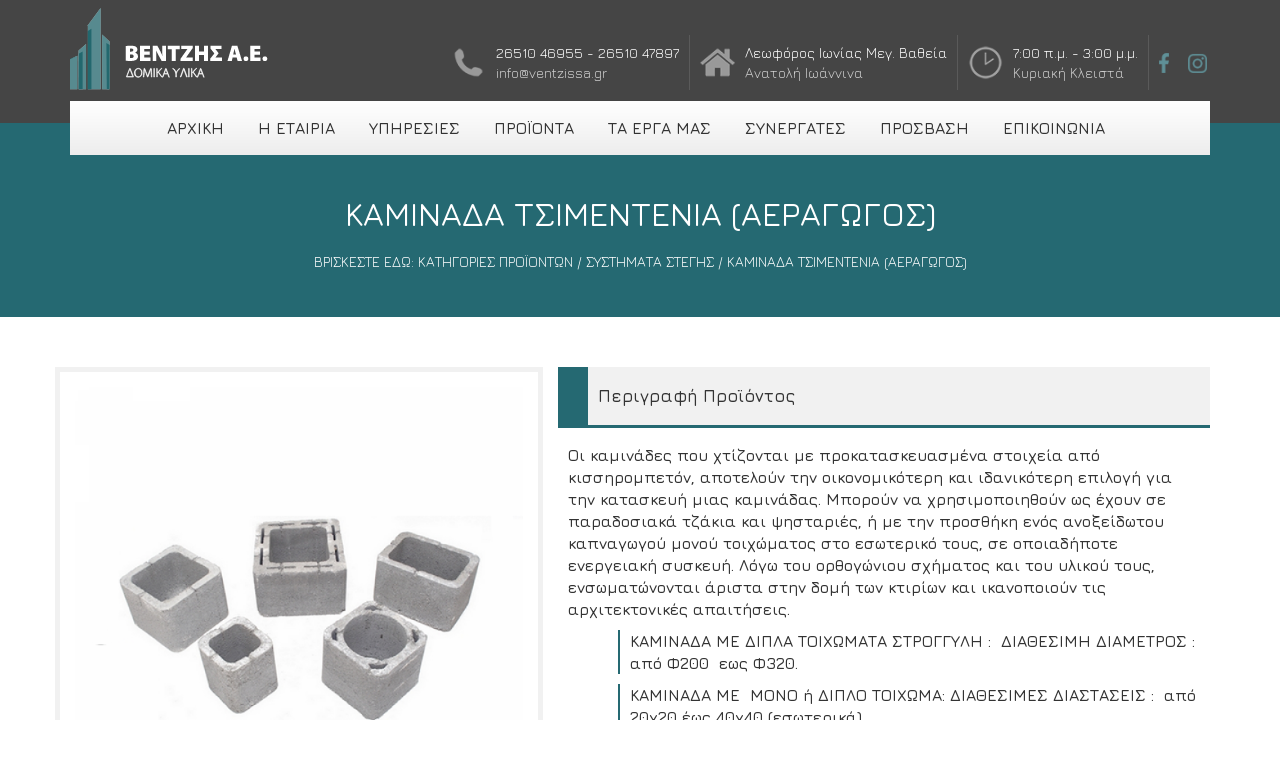

--- FILE ---
content_type: text/html; charset=UTF-8
request_url: https://www.ventzissa.gr/products/%CE%A3%CE%A5%CE%A3%CE%A4%CE%97%CE%9C%CE%91%CE%A4%CE%91_%CE%A3%CE%A4%CE%95%CE%93%CE%97%CE%A3-4/23-%CE%9A%CE%91%CE%9C%CE%99%CE%9D%CE%91%CE%94%CE%91_%CE%A4%CE%A3%CE%99%CE%9C%CE%95%CE%9D%CE%A4%CE%95%CE%9D%CE%99%CE%91_%CE%91%CE%95%CE%A1%CE%91%CE%93%CE%A9%CE%93%CE%9F%CE%A3
body_size: 4541
content:
<!DOCTYPE html>
<html xmlns="http://www.w3.org/1999/xhtml" lang="el" xml:lang="el" >
<head>

	<!-- Basic Page Needs
  ================================================== -->
	<meta charset="utf-8">
	<meta name="viewport" content="width=device-width, initial-scale=1">
	<title>ΚΑΜΙΝΑΔΑ ΤΣΙΜΕΝΤΕΝΙΑ (ΑΕΡΑΓΩΓΟΣ) Βέντζης ΑΕ, Οικοδομικά υλικά</title>

	<!-- Basic Metas
	================================================== -->
	<meta name="title" content=""/><meta name="keywords" content=""/><meta name="description" content=""/><link href="https://www.ventzissa.gr/products/ΣΥΣΤΗΜΑΤΑ_ΣΤΕΓΗΣ-4/23-ΚΑΜΙΝΑΔΑ_ΤΣΙΜΕΝΤΕΝΙΑ_ΑΕΡΑΓΩΓΟΣ" rel="canonical"/>	<meta name="author" content="Βέντζης ΑΕ, Οικοδομικά υλικά" />
	<meta name="geo.position" content="39.66510369323807, 20.849529504776" />
	<meta name="geo.placename" content="Athens, Greece" />
	<meta name="geo.region" content="el-gr" />
	<meta name="DC.title" lang="el" content="Βέντζης ΑΕ, Οικοδομικά υλικά" />
	<meta name="DC.creator" content="Wapp - development house" />

	<!-- CMS Init
	================================================== -->
	<base href="https://www.ventzissa.gr/">
<script type="text/javascript">
//<![CDATA[
var baseUrl = '/';
//]]>
</script>
	<!-- CSS
	================================================== -->
	<link rel="stylesheet" type="text/css" href="/js/jquery/fancybox/jquery.fancybox.css"/><link rel="stylesheet" type="text/css" href="/css/bootstrap.min.css"/><link rel="stylesheet" type="text/css" href="/css/style.css"/>	<link href="https://fonts.googleapis.com/css?family=Jura:300,400,500,600|Roboto:100,100i,300,300i,400,400i,500,500i,700,700i,900,900i&amp;subset=greek" rel="stylesheet">


	<!-- Favicons
	================================================== -->
	<link rel="shortcut icon" href="//img/layout/favicon.ico" />

	<!-- Scripts
	================================================== -->
	
	<script type="text/javascript" src="/js/jquery/jquery-1.11.2.min.js"></script>
	<script type="text/javascript" src="/js/jquery.backstretch.min.js"></script>
	<script type="text/javascript" src="/js/bootstrap.min.js"></script>

	
	<!--[if lt IE 9]>
		<script src="http://html5shim.googlecode.com/svn/trunk/html5.js"></script>
	<![endif]-->

	</head>
<body>
<script>
  (function(i,s,o,g,r,a,m){i['GoogleAnalyticsObject']=r;i[r]=i[r]||function(){
  (i[r].q=i[r].q||[]).push(arguments)},i[r].l=1*new Date();a=s.createElement(o),
  m=s.getElementsByTagName(o)[0];a.async=1;a.src=g;m.parentNode.insertBefore(a,m)
  })(window,document,'script','https://www.google-analytics.com/analytics.js','ga');

  ga('create', 'UA-93222148-1', 'auto');
  ga('send', 'pageview');

</script><!-- FLASH MESSAGES -->
	
<div id="content">
	<div class="header_info">
		<div class="container">
			<div class="row">
				<div class="logo_img">
					<a href="/" class="logo" title="Βέντζης ΑΕ, Οικοδομικά υλικά"><img src="/img/layout/logo.svg" class="img-responsive" alt="Βέντζης Α.Ε."/></a>				</div>
				<div class="top_info">
					<ul class="infomenu pull-right">
						<li><img src="/img/layout/phone.png" class="visible-lg visible-md" alt="Τηλέφωνα Επικοινωνίας"/><p class="menu_tel">26510 46955 - 26510 47897 <br /><span>info@ventzissa.gr</span></p></li>
						<li><img src="/img/layout/address.png" class="visible-lg visible-md" alt="Διέυθυνση"/><p class="menu_address">Λεωφόρος Ιωνίας Μεγ. Βαθεία <br /><span>Ανατολή Ιωάννινα</span></p></li>
						<li><img src="/img/layout/clock.png" class="visible-lg visible-md" alt="Ώρες Λειτουργίας"/><p class="hidden-xs">7:00 π.μ. - 3:00 μ.μ. <br /><span>Κυριακή Κλειστά</span></p></li>
						<li class="social visible-lg"><a href="https://www.facebook.com/%CE%92%CE%AD%CE%BD%CF%84%CE%B6%CE%B7%CF%82-%CE%91%CE%95-305303876479028/" target="_blank"><!--<img src='images/facebook.png'alt='Facebook' />--></a></li>
						<li class="social visible-lg"><a href="http://www.instagram.com"><!--<img src='images/instagram.png'alt='Instagram' />--></a></li>
						<li><button type="button" class="navbar-toggle collapsed" data-toggle="collapse" data-target="#bs-example-navbar-collapse-1" aria-expanded="false">
							<span class="sr-only">Toggle navigation</span>
							<span class="icon-bar"></span>
							<span class="icon-bar"></span>
							<span class="icon-bar"></span>
					</button></li>
					</ul>
				</div><!--col-lg-10 col-md-10 col-sm-10 col-xs-10-->
		</div><!--row-->
	</div><!--container-->
	</div><!--header_info-->
	<nav class="navbar navbar-default">
		<div class="container">
			<div class="clearfix"></div>
			<div class="collapse navbar-collapse mainmenu" id="bs-example-navbar-collapse-1">
				<ul class="nav navbar-nav">
					<li ><a href="/" title="ΑΡΧΙΚΗ">ΑΡΧΙΚΗ</a></li>
					<li ><a href="/pages/about" title="Η ΕΤΑΙΡΙΑ">Η ΕΤΑΙΡΙΑ</a></li>
					<li ><a href="/pages/services" title="ΥΠΗΡΕΣΙΕΣ">ΥΠΗΡΕΣΙΕΣ</a></li>
					<li class="current"><a href="/products" title="ΠΡΟΪΟΝΤΑ">ΠΡΟΪΟΝΤΑ</a></li>
					<li ><a href="/portfolio/home" title="ΤΑ ΕΡΓΑ ΜΑΣ">ΤΑ ΕΡΓΑ ΜΑΣ</a></li>
					<li ><a href="/sights/home" title="ΣΥΝΕΡΓΑΤΕΣ">ΣΥΝΕΡΓΑΤΕΣ</a></li>
					<li ><a href="/pages/location" title="ΠΡΟΣΒΑΣΗ">ΠΡΟΣΒΑΣΗ</a></li>
					<li ><a href="/pages/contact" title="ΕΠΙΚΟΙΝΩΝΙΑ">ΕΠΙΚΟΙΝΩΝΙΑ</a></li>
				</ul>
			</div><!-- /.navbar-collapse -->
		</div><!-- /.container -->
	</nav>
	<div class="clear"></div>
 </div>

		<div id="ajaxcontent">
			

	
<div class="page_product_title">
    <div class="container">
		<div class="row">
			<div class="col-lg-12 col-md-12 col-sm-12 col-xs-12">
				<h1>ΚΑΜΙΝΑΔΑ ΤΣΙΜΕΝΤΕΝΙΑ (ΑΕΡΑΓΩΓΟΣ)</h1>
				<p class="product_breadcrumd">ΒΡΙΣΚΕΣΤΕ ΕΔΩ: <a href="/products" title="ΠΡΟΪΟΝΤΑ">ΚΑΤΗΓΟΡΙΕΣ ΠΡΟΪΟΝΤΩΝ</a> / <a href="/products/ΣΥΣΤΗΜΑΤΑ_ΣΤΕΓΗΣ-4" title="ΣΥΣΤΗΜΑΤΑ ΣΤΕΓΗΣ">ΣΥΣΤΗΜΑΤΑ ΣΤΕΓΗΣ</a> / ΚΑΜΙΝΑΔΑ ΤΣΙΜΕΝΤΕΝΙΑ (ΑΕΡΑΓΩΓΟΣ)</p>
			</div>
		</div><!--row-->
    </div> <!--container-->
</div> <!--page_title-->

<div class="main_layout">
    <div class="container">
		<div class="row">
			<div class="col-sm-12 col-md-5 col-lg-5 productimg">
				<a href="/img/product/image/kaminada_ktiste.png" class="popup" rel="gallery" title="ΚΑΜΙΝΑΔΑ ΤΣΙΜΕΝΤΕΝΙΑ (ΑΕΡΑΓΩΓΟΣ)"><img src="/img/product/image/thumbs/preview/kaminada_ktiste.png" class="img-responsive" alt="ΚΑΜΙΝΑΔΑ ΤΣΙΜΕΝΤΕΝΙΑ (ΑΕΡΑΓΩΓΟΣ)"/></a>			</div>
			<div class="col-sm-12 col-md-7 col-lg-7">
				<div class="product_description">
					<h1>Περιγραφή Προϊόντος</h1>
					<p>Οι καμινάδες που χτίζονται με προκατασκευασμένα στοιχεία από κισσηρομπετόν, αποτελούν την οικονομικότερη και ιδανικότερη επιλογή για την κατασκευή μιας καμινάδας. Μπορούν να χρησιμοποιηθούν ως έχουν σε παραδοσιακά τζάκια και ψησταριές, ή με την προσθήκη ενός ανοξείδωτου καπναγωγού μονού τοιχώματος στο εσωτερικό τους, σε οποιαδήποτε ενεργειακή συσκευή. Λόγω του ορθογώνιου σχήματος και του υλικού τους, ενσωματώνονται άριστα στην δομή των κτιρίων και ικανοποιούν τις αρχιτεκτονικές απαιτήσεις.</p>
<ul>
<li>ΚΑΜΙΝΑΔΑ ΜΕ ΔΙΠΛΑ ΤΟΙΧΩΜΑΤΑ ΣΤΡΟΓΓΥΛΗ :  <strong>ΔΙΑΘΕΣΙΜΗ ΔΙΑΜΕΤΡΟΣ : από Φ200  εως Φ320.</strong></li>
<li>ΚΑΜΙΝΑΔΑ ΜΕ  ΜΟΝΟ ή ΔΙΠΛΟ ΤΟΙΧΩΜΑ: <strong>ΔΙΑΘΕΣΙΜΕΣ ΔΙΑΣΤΑΣΕΙΣ :  από 20χ20 έως 40χ40 (εσωτερικά).</strong></li>
<li>ΚΑΠΝΟΔΟΧΟΣ ΘΥΕΛΛΗΣ : <strong>ΔΙΑΘΕΣΙΜΕΣ ΔΙΑΣΤΑΣΕΙΣ : από 38χ38 έως 45χ45 (εσωτερικά).</strong></li>
</ul>	
						
				</div><!--product_description-->
			</div><!--col-lg-7-->
        </div><!--row-->
					
			
		
				
			
			<div class="row">
				<div class="product_specs company_img">		
				<h2>Περισσότερες φωτογραφίες</h2>				
					
					<div class="gallery col-md-3">	
						<a href="/img/photo/filename/a.jpg" class="popup" rel="gallery" title="ΚΑΜΙΝΑΔΑ ΤΣΙΜΕΝΤΕΝΙΑ (ΑΕΡΑΓΩΓΟΣ)"><img src="/img/photo/filename/thumbs/thumb/a.jpg" class="img-responsive" alt="ΚΑΜΙΝΑΔΑ ΤΣΙΜΕΝΤΕΝΙΑ (ΑΕΡΑΓΩΓΟΣ)"/></a>				
					</div>	
					
					<div class="gallery col-md-3">	
						<a href="/img/photo/filename/b.jpg" class="popup" rel="gallery" title="ΚΑΜΙΝΑΔΑ ΤΣΙΜΕΝΤΕΝΙΑ (ΑΕΡΑΓΩΓΟΣ)"><img src="/img/photo/filename/thumbs/thumb/b.jpg" class="img-responsive" alt="ΚΑΜΙΝΑΔΑ ΤΣΙΜΕΝΤΕΝΙΑ (ΑΕΡΑΓΩΓΟΣ)"/></a>				
					</div>	
					
					<div class="gallery col-md-3">	
						<a href="/img/photo/filename/g.jpg" class="popup" rel="gallery" title="ΚΑΜΙΝΑΔΑ ΤΣΙΜΕΝΤΕΝΙΑ (ΑΕΡΑΓΩΓΟΣ)"><img src="/img/photo/filename/thumbs/thumb/g.jpg" class="img-responsive" alt="ΚΑΜΙΝΑΔΑ ΤΣΙΜΕΝΤΕΝΙΑ (ΑΕΡΑΓΩΓΟΣ)"/></a>				
					</div>	
								<div class="clear"></div>		  
			</div> 			
			</div> 			
				
			<div class="row">
		<div class="col-sm-12">
			<div class="product_specs">

															<h2>Περισσότερα προϊόντα της κατηγορίας ΣΥΣΤΗΜΑΤΑ ΣΤΕΓΗΣ</h2>
					
					<div class='col-lg-2 col-md-2 col-sm-3 col-xs-6'>
						<div class="more_product_box">
							<a href="/products/ΣΥΣΤΗΜΑΤΑ_ΣΤΕΓΗΣ-4/11-ΞΥΛΕΙΑ" class="product_link" title="ΞΥΛΕΙΑ ">ΞΥΛΕΙΑ </a>
							<img src="/img/product/image/thumbs/thumb/stegoxula-0.png" alt="ΞΥΛΕΙΑ "/>							<div class="product_title">
								<h6><a href="/products/ΣΥΣΤΗΜΑΤΑ_ΣΤΕΓΗΣ-4/11-ΞΥΛΕΙΑ" title="ΞΥΛΕΙΑ ">ΞΥΛΕΙΑ </a></h6>
							</div>
						</div>
					</div><!--col-lg-3 col-md-3 col-sm-3 col-xs-3-->
									
					<div class='col-lg-2 col-md-2 col-sm-3 col-xs-6'>
						<div class="more_product_box">
							<a href="/products/ΣΥΣΤΗΜΑΤΑ_ΣΤΕΓΗΣ-4/12-ΠΑΡΑΘΥΡΑ_ΣΤΕΓΗΣ_ΦΕΓΓΙΤΕΣ" class="product_link" title="ΠΑΡΑΘΥΡΑ ΣΤΕΓΗΣ - ΦΕΓΓΙΤΕΣ">ΠΑΡΑΘΥΡΑ ΣΤΕΓΗΣ - ΦΕΓΓΙΤΕΣ</a>
							<img src="/img/product/image/thumbs/thumb/paratura_steges.png" alt="ΠΑΡΑΘΥΡΑ ΣΤΕΓΗΣ - ΦΕΓΓΙΤΕΣ"/>							<div class="product_title">
								<h6><a href="/products/ΣΥΣΤΗΜΑΤΑ_ΣΤΕΓΗΣ-4/12-ΠΑΡΑΘΥΡΑ_ΣΤΕΓΗΣ_ΦΕΓΓΙΤΕΣ" title="ΠΑΡΑΘΥΡΑ ΣΤΕΓΗΣ - ΦΕΓΓΙΤΕΣ">ΠΑΡΑΘΥΡΑ ΣΤΕΓΗΣ - ΦΕΓΓΙΤΕΣ</a></h6>
							</div>
						</div>
					</div><!--col-lg-3 col-md-3 col-sm-3 col-xs-3-->
									
					<div class='col-lg-2 col-md-2 col-sm-3 col-xs-6'>
						<div class="more_product_box">
							<a href="/products/ΣΥΣΤΗΜΑΤΑ_ΣΤΕΓΗΣ-4/13-ΜΕΜΒΡΑΝΕΣ_ΚΕΡΑΜΟΣΚΕΠΩΝ" class="product_link" title="ΜΕΜΒΡΑΝΕΣ ΚΕΡΑΜΟΣΚΕΠΩΝ">ΜΕΜΒΡΑΝΕΣ ΚΕΡΑΜΟΣΚΕΠΩΝ</a>
							<img src="/img/product/image/thumbs/thumb/membranes_keramoskepon.png" alt="ΜΕΜΒΡΑΝΕΣ ΚΕΡΑΜΟΣΚΕΠΩΝ"/>							<div class="product_title">
								<h6><a href="/products/ΣΥΣΤΗΜΑΤΑ_ΣΤΕΓΗΣ-4/13-ΜΕΜΒΡΑΝΕΣ_ΚΕΡΑΜΟΣΚΕΠΩΝ" title="ΜΕΜΒΡΑΝΕΣ ΚΕΡΑΜΟΣΚΕΠΩΝ">ΜΕΜΒΡΑΝΕΣ ΚΕΡΑΜΟΣΚΕΠΩΝ</a></h6>
							</div>
						</div>
					</div><!--col-lg-3 col-md-3 col-sm-3 col-xs-3-->
									
					<div class='col-lg-2 col-md-2 col-sm-3 col-xs-6'>
						<div class="more_product_box">
							<a href="/products/ΣΥΣΤΗΜΑΤΑ_ΣΤΕΓΗΣ-4/14-ΚΕΡΑΜΙΔΙΑ" class="product_link" title="ΚΕΡΑΜΙΔΙΑ">ΚΕΡΑΜΙΔΙΑ</a>
							<img src="/img/product/image/thumbs/thumb/keramidia.png" alt="ΚΕΡΑΜΙΔΙΑ"/>							<div class="product_title">
								<h6><a href="/products/ΣΥΣΤΗΜΑΤΑ_ΣΤΕΓΗΣ-4/14-ΚΕΡΑΜΙΔΙΑ" title="ΚΕΡΑΜΙΔΙΑ">ΚΕΡΑΜΙΔΙΑ</a></h6>
							</div>
						</div>
					</div><!--col-lg-3 col-md-3 col-sm-3 col-xs-3-->
									
					<div class='col-lg-2 col-md-2 col-sm-3 col-xs-6'>
						<div class="more_product_box">
							<a href="/products/ΣΥΣΤΗΜΑΤΑ_ΣΤΕΓΗΣ-4/15-ΑΣΦΑΛΤΙΚΑ_ΚΕΡΑΜΙΔΙΑ" class="product_link" title="ΑΣΦΑΛΤΙΚΑ ΚΕΡΑΜΙΔΙΑ">ΑΣΦΑΛΤΙΚΑ ΚΕΡΑΜΙΔΙΑ</a>
							<img src="/img/product/image/thumbs/thumb/aspaltika_kermaudia.png" alt="ΑΣΦΑΛΤΙΚΑ ΚΕΡΑΜΙΔΙΑ"/>							<div class="product_title">
								<h6><a href="/products/ΣΥΣΤΗΜΑΤΑ_ΣΤΕΓΗΣ-4/15-ΑΣΦΑΛΤΙΚΑ_ΚΕΡΑΜΙΔΙΑ" title="ΑΣΦΑΛΤΙΚΑ ΚΕΡΑΜΙΔΙΑ">ΑΣΦΑΛΤΙΚΑ ΚΕΡΑΜΙΔΙΑ</a></h6>
							</div>
						</div>
					</div><!--col-lg-3 col-md-3 col-sm-3 col-xs-3-->
									
					<div class='col-lg-2 col-md-2 col-sm-3 col-xs-6'>
						<div class="more_product_box">
							<a href="/products/ΣΥΣΤΗΜΑΤΑ_ΣΤΕΓΗΣ-4/16-ΒΙΔΕΣ_ΥΛΙΚΑ_ΣΤΕΡΕΩΣΗΣ" class="product_link" title="ΒΙΔΕΣ - ΥΛΙΚΑ ΣΤΕΡΕΩΣΗΣ">ΒΙΔΕΣ - ΥΛΙΚΑ ΣΤΕΡΕΩΣΗΣ</a>
							<img src="/img/product/image/thumbs/thumb/vides_stereotika.png" alt="ΒΙΔΕΣ - ΥΛΙΚΑ ΣΤΕΡΕΩΣΗΣ"/>							<div class="product_title">
								<h6><a href="/products/ΣΥΣΤΗΜΑΤΑ_ΣΤΕΓΗΣ-4/16-ΒΙΔΕΣ_ΥΛΙΚΑ_ΣΤΕΡΕΩΣΗΣ" title="ΒΙΔΕΣ - ΥΛΙΚΑ ΣΤΕΡΕΩΣΗΣ">ΒΙΔΕΣ - ΥΛΙΚΑ ΣΤΕΡΕΩΣΗΣ</a></h6>
							</div>
						</div>
					</div><!--col-lg-3 col-md-3 col-sm-3 col-xs-3-->
									
					<div class='col-lg-2 col-md-2 col-sm-3 col-xs-6'>
						<div class="more_product_box">
							<a href="/products/ΣΥΣΤΗΜΑΤΑ_ΣΤΕΓΗΣ-4/18-ΠΑΝΕΛ_ΟΡΟΦΗΣ" class="product_link" title="ΠΑΝΕΛ ΟΡΟΦΗΣ">ΠΑΝΕΛ ΟΡΟΦΗΣ</a>
							<img src="/img/product/image/thumbs/thumb/panel_oropes.png" alt="ΠΑΝΕΛ ΟΡΟΦΗΣ"/>							<div class="product_title">
								<h6><a href="/products/ΣΥΣΤΗΜΑΤΑ_ΣΤΕΓΗΣ-4/18-ΠΑΝΕΛ_ΟΡΟΦΗΣ" title="ΠΑΝΕΛ ΟΡΟΦΗΣ">ΠΑΝΕΛ ΟΡΟΦΗΣ</a></h6>
							</div>
						</div>
					</div><!--col-lg-3 col-md-3 col-sm-3 col-xs-3-->
									
					<div class='col-lg-2 col-md-2 col-sm-3 col-xs-6'>
						<div class="more_product_box">
							<a href="/products/ΣΥΣΤΗΜΑΤΑ_ΣΤΕΓΗΣ-4/19-ΕΠΕΝΔΥΣΕΙΣ_ΤΑΒΑΝΙ" class="product_link" title="ΕΠΕΝΔΥΣΕΙΣ (ΤΑΒΑΝΙ)">ΕΠΕΝΔΥΣΕΙΣ (ΤΑΒΑΝΙ)</a>
							<img src="/img/product/image/thumbs/thumb/stegh_ependysh.png" alt="ΕΠΕΝΔΥΣΕΙΣ (ΤΑΒΑΝΙ)"/>							<div class="product_title">
								<h6><a href="/products/ΣΥΣΤΗΜΑΤΑ_ΣΤΕΓΗΣ-4/19-ΕΠΕΝΔΥΣΕΙΣ_ΤΑΒΑΝΙ" title="ΕΠΕΝΔΥΣΕΙΣ (ΤΑΒΑΝΙ)">ΕΠΕΝΔΥΣΕΙΣ (ΤΑΒΑΝΙ)</a></h6>
							</div>
						</div>
					</div><!--col-lg-3 col-md-3 col-sm-3 col-xs-3-->
									
					<div class='col-lg-2 col-md-2 col-sm-3 col-xs-6'>
						<div class="more_product_box">
							<a href="/products/ΣΥΣΤΗΜΑΤΑ_ΣΤΕΓΗΣ-4/20-ΛΑΜΑΡΙΝΕΣ" class="product_link" title="ΛΑΜΑΡΙΝΕΣ">ΛΑΜΑΡΙΝΕΣ</a>
							<img src="/img/product/image/thumbs/thumb/lamarines_skepes.png" alt="ΛΑΜΑΡΙΝΕΣ"/>							<div class="product_title">
								<h6><a href="/products/ΣΥΣΤΗΜΑΤΑ_ΣΤΕΓΗΣ-4/20-ΛΑΜΑΡΙΝΕΣ" title="ΛΑΜΑΡΙΝΕΣ">ΛΑΜΑΡΙΝΕΣ</a></h6>
							</div>
						</div>
					</div><!--col-lg-3 col-md-3 col-sm-3 col-xs-3-->
									
					<div class='col-lg-2 col-md-2 col-sm-3 col-xs-6'>
						<div class="more_product_box">
							<a href="/products/ΣΥΣΤΗΜΑΤΑ_ΣΤΕΓΗΣ-4/21-ΣΚΕΠΟΠΛΑΚΑ" class="product_link" title="ΣΚΕΠΟΠΛΑΚΑ">ΣΚΕΠΟΠΛΑΚΑ</a>
							<img src="/img/product/image/thumbs/thumb/skeoplaka.png" alt="ΣΚΕΠΟΠΛΑΚΑ"/>							<div class="product_title">
								<h6><a href="/products/ΣΥΣΤΗΜΑΤΑ_ΣΤΕΓΗΣ-4/21-ΣΚΕΠΟΠΛΑΚΑ" title="ΣΚΕΠΟΠΛΑΚΑ">ΣΚΕΠΟΠΛΑΚΑ</a></h6>
							</div>
						</div>
					</div><!--col-lg-3 col-md-3 col-sm-3 col-xs-3-->
									
					<div class='col-lg-2 col-md-2 col-sm-3 col-xs-6'>
						<div class="more_product_box">
							<a href="/products/ΣΥΣΤΗΜΑΤΑ_ΣΤΕΓΗΣ-4/22-ΚΑΜΙΝΑΔΕΣ_ΑΝΟΞΕΙΔΩΤΕΣ" class="product_link" title="ΚΑΜΙΝΑΔΕΣ ΑΝΟΞΕΙΔΩΤΕΣ">ΚΑΜΙΝΑΔΕΣ ΑΝΟΞΕΙΔΩΤΕΣ</a>
							<img src="/img/product/image/thumbs/thumb/kaminades_anoxeidotes.png" alt="ΚΑΜΙΝΑΔΕΣ ΑΝΟΞΕΙΔΩΤΕΣ"/>							<div class="product_title">
								<h6><a href="/products/ΣΥΣΤΗΜΑΤΑ_ΣΤΕΓΗΣ-4/22-ΚΑΜΙΝΑΔΕΣ_ΑΝΟΞΕΙΔΩΤΕΣ" title="ΚΑΜΙΝΑΔΕΣ ΑΝΟΞΕΙΔΩΤΕΣ">ΚΑΜΙΝΑΔΕΣ ΑΝΟΞΕΙΔΩΤΕΣ</a></h6>
							</div>
						</div>
					</div><!--col-lg-3 col-md-3 col-sm-3 col-xs-3-->
							</div>
		</div><!--col-lg-3 col-md-3 col-sm-3 col-xs-3-->
	</div><!--col-lg-3 col-md-3 col-sm-3 col-xs-3-->
    </div><!--contain-->
</div><!--main_layout-->				</div>
		<div class="clear"></div>

<div class="clear"></div>
    <div class="footer">
      <div class="container">
        <div class="row">
            <div class="col-lg-4 col-md-4 col-sm-6 hidden-xs">
              <div class="copyrights footer_margin">
                <p>Λεωφόρος Ιωνίας, Ανατολή, Ιωάννινα</p>
                <p>Copyright &copy; 2026. All rights reserved </p>
              </div><!--footer_menu-->
            </div><!--col-lg-4 col-md-4 col-sm-4 col-xs-4-->
            <div class="col-lg-4 col-md-4 hidden-sm col-xs-12">
              <div class="footer_logo center-block">
								<img src="/img/layout/footer_logo.svg" class="img-responsive center-block" alt="Βέντζης Α.Ε."/>              </div><!--footer_logo-->
            </div><!--col-lg-4 col-md-4 col-sm-4 col-xs-4-->
            <div class="col-lg-4 col-md-4 col-sm-6 hidden-xs">
              <div id="wapp"><a href="http://www.wapp.gr" target="_blank" title="Wapp - Κατασκευή Ιστοσελίδων - Ηλεκτρονικών Καταστημάτων - Διαδικτυακών Εφαρμογών">Wapp - Κατασκευή ιστοσελίδων - Κατασκευή ηλεκτρονικού καταστήματος</a></div>
            </div>
        </div><!--row-->
        <div class="row">
          <div class="col-xs-12 visible-xs">
            <div class="copyrights-xs footer_xs text-center">
              <p style="display:none;">Λεωφόρος Ιωνίας, Ανατολή, Ιωάννινα</p>
              <p>Copyright &copy; 2026. All rights reserved </p>
               <div id="wapp"><a href="http://www.wapp.gr" target="_blank" title="Wapp - Κατασκευή Ιστοσελίδων - Ηλεκτρονικών Καταστημάτων - Διαδικτυακών Εφαρμογών">Wapp - Κατασκευή ιστοσελίδων - Κατασκευή ηλεκτρονικού καταστήματος</a></div>
            </div>
          </div>
        </div>
      </div><!--container-->
    </div><!--footer-->

<script type="text/javascript" src="/js/packed/d41d8cd98f00b204e9800998ecf8427e_1660845210.js"></script><script type="text/javascript">
//<![CDATA[
		$(document).ready(function (){

			$('#back_top').click(function(){
				$("html, body").animate({ scrollTop: 0 }, 600);
				return false;
			});

		});
	
//]]>
</script><script type="text/javascript" src="/js/jquery/fancybox/jquery.fancybox.js"></script><script type="text/javascript">
//<![CDATA[
$(document).ready(function (){			
	$( '.popup' ).fancybox();	
});

//]]>
</script>
</body>
</html>


--- FILE ---
content_type: text/css
request_url: https://www.ventzissa.gr/css/style.css
body_size: 5112
content:
/*****************************************Basics*******************************/
body { font-family: 'Roboto'; }
p,h1,h2,h3,h4,h5,h6,span,button { margin: 0px; padding: 0px; }

.nopadding_left { padding-left: 0; }
.nopadding_right { padding-right: 0; }
.nopadding { padding: 0 !important; }
.clear { clear: both; }
.color { background: red; width: 100%; height: 300px; }
ul { list-style: none; }
/******************************************************************************/

/***********************************layout basics******************************/
.page_title { background: #256972; padding: 55px 0px 50px 0px; font-family: 'Jura'; }
.page_title h1 { color: #fff; text-align: center; padding: 10px; font-size: 33px; }
.page_title p { color: #fff; font-size: 15px; text-align: justify; }
.main_layout { padding: 50px 0; }
/******************************************************************************/
/*****************************************infoheader***************************/
.logo_img{float:left;padding-left:15px;}
.top_info{float:right;padding-right:15px;}
.logo{margin-top:8px;display:block;}
.logo img{width:198px;display:block;}
.header_info { background: #454545; }
.infomenu { list-style: none; margin-top: 35px; margin-right: -8px; font-family:'Jura';}
.infomenu .social { border-right: none; margin: 18px 5px; }
.infomenu .social a { padding: 0px 12px; }
.infomenu li { color: #fff; border-right: 1px solid rgba(250, 250, 250, 0.12); float: left; }
.infomenu li img { width: 35px; margin: 10px; float: left; }
.infomenu li span { color: #ccc; }
.infomenu  p { margin: 8px 10px 0 0; float: left; font-size:14px;}
.infomenu li:nth-child(4)  { float: left; background-image: url('../img/layout/facebook.png'); background-repeat: no-repeat; display: inline-block; background-size: contain; transition: all .4s ease-out; }
.infomenu li:nth-child(4):hover  { background-image: url('../img/layout/facebook_w.png'); transition: all .4s ease-in; }
.infomenu li:nth-child(5)  { float: left; background-image: url('../img/layout/instagram.png'); background-repeat: no-repeat; display: inline-block; background-size: contain; transition: all .4s ease-out; }
.infomenu li:nth-child(5):hover  { background-image: url('../img/layout/instagram_w.png'); transition: all .4s ease-in; }
/******************************************************************************/
/***************************************logo-brand*****************************/
.navbar-brand > img { width: 165px; position: relative;  }
.navbar-brand { float: none; }
/******************************************************************************/
/********************************navbar basics*********************************/
.navbar { z-index: 9999; min-height: 0px; border: none; margin-bottom: 0px; }
.navbar-default { background-color: #454545; }
/******************************************************************************/

/****************************************menu**********************************/
.mainmenu {width: 100%; position: relative; margin-top: 0px; margin-bottom: -32px; float: left; background: #ffffff -webkit-linear-gradient(#ffffff, #ededed); background: #ffffff -o-linear-gradient(#ffffff, #ededed); background: #ffffff linear-gradient(#ffffff, #ededed); text-align: center; }
.mainmenu ul { margin:0px auto;width:980px;float:none; font-family:'Jura';}
.mainmenu ul li { padding: 2px; }
.mainmenu ul li a{color:#333!important;font-weight:700;font-size:16px;}

/******************************************************************************/
/***********************************swiper*************************************/
.slider_container { width:100%; }
.slider_container .content_text { width: 560px; background: rgba(51, 51, 51, 0.9); padding: 30px; margin-top:170px; }
.swiper-container { width: 100%; height: 585px; margin-left: auto; margin-right: auto; }
.swiper-container h1 { font-size: 32px; color: #5F9097; z-index: 9999; font-weight: 700; margin-bottom: 10px; position: relative; padding-bottom: 10px; font-family: 'Jura'; border-bottom: 1px solid rgba(250,250,250,0.2); }
.swiper-container h2 { font-size: 28px; color: #FFF; z-index: 9999; font-weight: 700; margin-bottom: 10px; position: relative; padding: 10px 10px 10px 0; font-family: 'Jura'; padding: 0px 10px 0px 0; }
.swiper-container h1:after { -moz-user-select: none; border-bottom: 3px solid #5F9097; bottom: -1px; content: ""; font-size: 0; height: 0; left: 0; line-height: 0; overflow: hidden; position: absolute; right: auto; text-indent: -9999px; top: auto; width: 7%; }
.swiper-container p { font-size: 19px; color: #999; z-index: 9999; font-family: 'Jura'; margin: 0 0 0px; line-height: 1; }
.swiper-container a.more { padding: 10px; margin-top: 17px; color: #fff; background: #256972; float: left; font-family: 'Jura'; transition: all .4s ease-out; font-size: 17px; }
.swiper-container a.more:hover { transition: all .4s ease-in; background: #5F9097; }
.swiper-slide { display: -webkit-box; display: -ms-flexbox; display: -webkit-flex; display: flex; -webkit-box-pack: center; -ms-flex-pack: center; -webkit-justify-content: center; justify-content: center; }
/******************************************************************************/

/*************************************whoweare*********************************/
.whotext h1 { font-family: 'Jura'; font-size: 60px; text-align: center; }
.whotext span { display: block; font-family: 'Jura'; border-bottom: 1px solid #256972; margin: 0 220px; padding-bottom: 10px; }
.whotext p { font-family: 'Jura'; float: left; text-align: justify; margin-top: 24px; padding: 0px 35px 0px 35px; font-weight:600;}
.whotext { margin-top: 150px; }
.whoweare { padding: 102px 0 0 0; }
.whotext a { padding: 16px; background: #256972; float: left; left: 33px; top: 30px; position: relative; color: #fff; transition: all .4s ease-out ; font-family: 'Jura'; }
.whotext a:hover { background: #5F9097; transition: all .4s ease-out ; }
.whotext #welcome:after { border-bottom: 3px solid #5F9097; margin-top: 29px; content: ""; font-size: 0; height: 0; position: absolute; margin-left: -155px; width: 133px; }
.wa_text { background: rgba(255,255,255,.9); padding: 24px; position: relative; left: 133px; top: -549px; font-family: "Roboto"; text-align: center; border: 1px solid #d9d9d9; }
.wa_text p { margin-top: 2px; font-size: 37px; color: #256972; font-weight: bold; }
/******************************************************************************/

/************************************services**********************************/
.services { background:#f1f1f1; width:48%; float:left; margin:25px 1% 10px 1%; }
.services h3 { padding: 15px 55px; text-align:left; font-size:20px; background:#256972; color:#fff; }
.services ul  { margin: 15px; }
.services ul li { padding: 5px; font-size: 15px; border-bottom:2px solid #fff; padding-left:15px; background: url(../img/layout/right_list.svg) no-repeat  3px center; }
.services_title { background: #256972; padding: 20px; color: #fff; font-size: 16px; font-family: Roboto; }
.services_paragraph { padding: 0 30px; }
/******************************************************************************/

/*******************************product_categories*****************************/
.pc_box { margin: 40px 0; }
.titl_Cat { position: absolute; width: 100%; text-align: center; color: #fff;  bottom: 0px; top: auto; -webkit-transition: all 0.5s ease; -moz-transition: all 0.5s ease; -ms-transition: all 0.5s ease; -o-transition: all 0.5s ease; transition: all 0.5s ease; }
.product_cat_title {position: absolute; bottom:0px; padding: 15px 0 15px 0;background-color: rgba(37, 105, 114, 0.8);text-align:center;width:100%}
.product_cat_title p { position:relative;font-size: 16px; color: #fff; z-index: 999; font-weight: 400; font-family: 'Jura'; text-align:center; margin-top:0px; }
.product_cat_box { box-shadow: 0 0 8px #ddd; position:relative; width: 100%; height: 100%; margin-bottom: 20px; }
.product_cat_box a {/*position: absolute;*/ color: #fff; width: 100%; height: 100%; top: 0; cursor:pointer; }
.product_cat_box a span {opacity: 0; font-family: 'Jura'; font-size: 18px; text-align: center; z-index: 999; margin-top: -250px; position: absolute; top: 40%; text-align: center; margin: 0 auto; float: left; width: 100%; }
.product_cat_box a:hover, .product_cat_box a:hover span { opacity: 1; color: #fff; z-index:999; -webkit-transition:all 0.5s ease; -moz-transition:all 0.5s ease; -ms-transition:all 0.5s ease; -o-transition:all 0.5s ease; transition:all 0.5s ease; }
.product_cat_box img { width: 100%; display:block;}
.product_cat_box:hover .titl_Cat  { -webkit-transition:all 0.5s ease; -moz-transition:all 0.5s ease; -ms-transition:all 0.5s ease; -o-transition:all 0.5s ease; transition:all 0.5s ease; padding: 10% 0% 90% 0%; z-index:998; background-color: #256972; }

.product_cat { background-color: #256972;padding:10px 0 }
.product_cat_info h2 { font-size: 27px; color: #fff; z-index: 9999; font-weight: 400; position: relative; font-family: 'Jura'; }
.product_cat_info h3 { border-bottom: 1px solid rgba(250,250,250,0.2); font-family: 'Jura'; font-size: 20px; color: #fff; margin-top: 6px; padding-bottom: 10px; }
.product_cat_info a { display: block; float: right; color: #fff; font-family: 'Jura'; background-color: #5F9097; padding: 16px; margin-top: -26px; transition: all ease-out .4s; }
.product_cat_info a:hover { background-color: #104d55; transition: all ease-in .4s; text-decoration:none;}

.product_box {position:relative;margin: 10px; background:#fff;box-shadow: 0 1px 0 rgba(0, 0, 0, 0.09);background:#000;}
.product_box a.product_link {display:block;position:absolute;top:0px;left:0px;width:100%;height:100%;text-indent: -999999px;z-index:9999;}
.product_box  img { width:100%;display:block; border:3px solid #f1f1f1;}
.product_box  .product_title  {padding:5px 3px 5px 3px;border-bottom:3px solid #256972; background:#f1f1f1; transition: all 400ms linear 0s; min-height:70px;}
.product_box .product_title p  { font-size:12px;margin:10px 0px; display:block;text-align:center;font-weight:700; }
.product_box .product_title p a { text-decoration:none; transition: all 400ms linear 0s;}
.product_box:hover .product_title { background:#256972; transition: all 400ms linear 0s;}
.product_box:hover .product_title p a { color:#fff; transition: all 400ms linear 0s; }
.product_box:hover img { opacity:0.9; transition: all 400ms linear 0s; }

.more_product_box { position:relative;margin: 10px; background:#fff;box-shadow: 0 1px 0 rgba(0, 0, 0, 0.09); }
.more_product_box a.product_link { display:block;position:absolute;top:0px;left:0px;width:100%;height:100%;text-indent: -999999px;z-index:9999; border: 1px solid #ccc; }
.more_product_box  img { width:100%;display:block; }
.more_product_box  .product_title  { height:55px;padding:5px 3px 0px 3px;border-top:3px solid #256972; background:#f1f1f1; transition: all 400ms linear 0s; }
.more_product_box .product_title h6  { font-size:10px;margin:10px 0px; display:block;text-align:center; }
.more_product_box .product_title h6 a { text-decoration:none; transition: all 400ms linear 0s; }
.more_product_box:hover .product_title { background:#256972; transition: all 400ms linear 0s; }
.more_product_box:hover .product_title h6 a { color:#fff; transition: all 400ms linear 0s; }
/******************************************************************************/

/*****************************services and map ********************************/
.serv_box { background-color: #256972; color: #fff; z-index: 9999; font-weight: 400; position: relative; font-family: 'Jura'; padding: 40px; }
.serv_box h1 { border-bottom: 1px solid rgba(250,250,250,0.2); padding-bottom: 7px; font-size: 40px; margin-bottom: 10px; text-align: center; }
.serv_box h2 { font-size: 22px; font-weight: 600; color: #fff; }
.serv_box p { text-align: justify; padding: 10px 0; line-height: 18px; }
.serv_box h1:after { border-bottom: 3px solid white; top: 15px; margin-top: 50px; text-align: left; content: ""; font-size: 0; height: 0; line-height: 0; overflow: hidden; position: absolute; left: 42%; top: auto; width: 15%; }
.serv_small_box { padding: 10px 0; }
.services_map { padding: 50px 0; }
.list_icon { width: 20px; margin: 5px; position: relative; top: -3px; }
/******************************************************************************/

/***********************************footer*************************************/
.footer { background: #454545; font-family: 'Jura'; font-size: 17px; }
.footer_logo { background: #256972; text-align: center; }
.footer_logo img { width: 150px; padding: 15px 0; }
.copyrights p { color: #fff; text-align: left; font-size: 14px; }
.footer .container .row .copyrights img { position: relative; top: 7px; }
.footer_xs img { margin-left: 5px; display: inline-block; margin-bottom: 5px; }
.footer_margin { margin-top: 32px; }
#wapp{ position:relative;float:right;margin-top:40px; }
#wapp a { display: block;	width: 75px;height: 20px;background:transparent url(../img/layout/wapp.png) no-repeat center;text-indent: -999999px!important;background-size:100%; }
/******************************************************************************/

/*************************************contact**********************************/
#map{width:100%;height:565px;}
.contact_icons img { margin: 0 45px !important; }
.contactform { display:block; margin:20px 0 20px 0px; }
.contactform { margin:20px 0 20px 0; width:100%; }
.contactform div.input { float:left; margin:0px 2% 15px 0; padding:0; width:48%; position: relative; background:none; }
.contactform div.input.last { margin-right:0px; }
.contactform div.textarea { float:left; margin:0px 0 15px 0; padding:0; width:100%; }
.contactform div.submit { float:left; width:100%; margin:5px 0 10px 0; padding:20px 0 5px; text-align:center; }
.contactform div.input label { float:left; width:100%; margin:0 0 4px 0; padding:0px; display:block; text-align:left; font-size:18px; color: #444; font-family: 'Roboto', Helvetica Neue, Helvetica, Arial, sans-serif; font-weight:400; }
.contactform input[type="text"], .contactform textarea { width:100%; padding:10px; margin:0px; font-size:16px; font-family: 'Roboto', Helvetica Neue, Helvetica, Arial, sans-serif; background:#ededed; color: #444; -webkit-transition: all 0.4s ease; transition: all 0.4s ease; border:none; text-align:left; float:left; font-weight:300; }
.contactform textarea { width:98%; height:130px; }
.contactform input[type="text"]:focus, .contactform input[type="text"]:hover { outline: none; background: #256972; color:#fff; }
.contactform textarea:focus, .contactform textarea:hover { outline: none; background: #256972; color:#fff; }
.contactform div.submit input { background: #454545; width:220px;border: none; color: #fff; cursor: pointer; text-align: center;  margin: 20px auto; display: block; padding: 10px 20px; font-size: 14px; outline: medium none;font-family: 'Roboto', Helvetica Neue, Helvetica, Arial, sans-serif; }
.contactform div.submit input:hover { background:#256972; color: #fff; font-size: 14px; }
.contactform div.submit input:active { background: #256972; color: #fff; }
.contactform .required label:after { color:#e32; content:'*'; display:inline; }
.contactform div label.error{ color:#e32; font-size:14px; width:100%; margin-top:5px; text-align:left; float: left; }
/******************************************************************************/

/***********************************company************************************/
.company { background: #256972; padding: 50px; font-family: 'Jura'; }
.company h1 { color: #fff; text-align: center; padding: 10px; font-size: 33px; }
.company p { color: #fff; font-size: 14px; }

.gallery { margin:20px 0 15px 0; }
.gallery img { width:100%; border:5px solid #f1f1f1; }
.gallery:hover img { opacity:0.9; }
/******************************************************************************/

/************************************partners**********************************/
.partners_main { padding: 30px 0; }
.partners_header .container-fluid img { width: 100%; }
.partners_main .container .row .partners_box { background:#f1f1f1; margin-bottom: 20px; border:3px solid #f1f1f1; min-height:385px; }
.partners_main .container .row .partners_box a:hover { text-decoration:none; }
.partners_box ul { margin-top:10px; padding:0px 10px; }
.partners_box li { font-size: 14px; margin-bottom:8px; padding-bottom:2px; border-bottom:3px solid #fff; padding-left:15px; background: url(../img/layout/right_list.svg) no-repeat  5px 5px; }
.partners_link { color: #000; }
.partners_link:hover { color: #000; }
.single_line_center { text-align: center !important; }
/******************************************************************************/

/*********************************view product*********************************/
.page_product_title h1 { color: #fff; text-align: center; padding: 10px; font-size: 33px; }
p.product_breadcrumd, p.product_breadcrumd a { color:#fff; text-align:center; margin-top:10px; }
.product_description h1 { padding: 20px 10px; font-size: 17px; font-family: 'Jura'; background:#f1f1f1; font-weight:700; border-bottom:3px solid #256972; border-left:30px solid #256972; margin-bottom:15px; }

.product_description p { font-size: 16px; font-family: 'Jura'; font-weight:700; margin-top:16px; padding:0px 10px; }
.product_description ul { margin-left:20px; }
.product_description ul li { font-size: 16px; font-family: 'Jura'; font-weight:700; margin-top:10px; padding:0px 0px 0 10px; border-left:2px solid #256972; }
.productimg { border:5px solid #f1f1f1; }
.productimg img { margin: 15px 0; }
.product_specs { padding: 20px 0; }
.product_specs h2 { padding: 20px 10px; font-size: 16px; font-family: 'Jura'; background:#f1f1f1; font-weight:700; border-bottom:3px solid #256972; border-left:30px solid #256972; margin-bottom:15px; }
.product_specs p { font-size: 14px; font-family: 'Jura'; font-weight:700; margin-top:10px; padding:0px 10px; }

.download_box { position:relative;margin-top:20px;margin-bottom:5px;height:57px;background:#f1f1f1;border-bottom:3px solid #256972;}
.download_box  a{ display:block;position:absolute;top:0px;left:0px;width:100%;height:100%;text-indent: -999999px;z-index:9999;}
.download_box span.fileicon { width:60px; height:55px; display:block; position:absolute;  background:#256972 url(../img/layout/pdf.png) no-repeat center center;transition: all 300ms linear 0s;}
.download_box span.filename {margin-left: 80px;display: block;font-size: 18px;margin-bottom: 0px;padding-top: 3px;text-shadow: 0px 1px 0px #fff;}
.download_box span.filesize {  margin-left:80px;display:block; font-size:13px;color:#7C8187;}
.download_box:hover span.fileicon {background-color:#454545;transition: all 300ms linear 0s;}

table#dimensions { width:100%; }
table#dimensions.small { width:25%; float:left; margin-right:8px; }
table#dimensions th  { color:#777; font-size:13px; height:40px; font-weight:bold; border-bottom: 2px solid #dbdbdb; background:#FDFeFe; margin-bottom:10px; }
table#dimensions td { font-size:12px; text-align:center; font-weight:normal; border: 2px solid #f1f1f1; padding:1px 0px 1px 0px; }
/******************************************************************************/

/* FLASH MESSAGES ================================================== */
.hello-bar { position: absolute; top: 0; left: 0; color: #fff; font-size: 24px; text-align: center; background: #ed1a37; width: 100%; height: 50px; z-index: 99999; zoom: 1; padding: 25px 0 0 0; font-family: 'Ubuntu', sans-serif; }

.hello-bar:after, .hello-bar:before { content: ""; display: table; }

.hello-bar:after { clear: both; }

.hello-bar .close { text-indent: -9999em; background: url(../img/layout/hello-bar-close.png) no-repeat top left; width: 21px; height: 21px; position: absolute; top: 25px; right: 15px; }

.hello-bar .close:hover { background-position: bottom left; }

/*==================================================================*/

.info-window-content{text-align:center;}
.info-window-content h2{font-size:18px;margin:15px 0;color:#333;font-weight:300;}
.info-window-content h3{font-size:14px;text-decoration:none;margin:10px 0;color:#555;font-weight:300;}

.gallery_thumb{ width:370px;float: left;margin:10px;-webkit-box-shadow: 0 0 3px rgba(0, 0, 0, 0.3); -moz-box-shadow:0 0 3px rgba(0, 0, 0, 0.3);box-shadow: 0 0 3px rgba(0, 0, 0, 0.3);}
.portfolio h3 { padding: 20px 10px; font-size: 22px; font-family: 'Jura'; background: #f1f1f1; font-weight: 700; border-bottom: 3px solid #256972; border-left: 30px solid #256972; margin-top: 30px; margin-bottom: 10px; }

.page_product_title { background: #256972; padding: 80px 0 45px 0; font-family: 'Jura'; margin-top: -17px; }
.espa{ text-align: center; margin-top: 30px; }

@media (max-width:1200px) {
  .infomenu { margin-top: 40px; margin-right: -12px; }
    .mainmenu ul { margin: 0px auto; width: 100%; float: none; }
    .mainmenu ul li a {padding:10px 8px;}
  .infomenu li img { width: 35px; }
  .infomenu li:nth-child(3) { border: none; }
  .serv_box p { font-size: 17px; margin: 0 28px; }
  .wa_text { top: -515px; }
  .whotext span { display: block; font-family: 'jura'; border-bottom: 1px solid #256972; margin: 0 163px; padding-bottom: 10px; }
  .services_map .homemap { margin-left: 0px; }
  .serv_box { margin-right: 0px; }
  .serv_box h2 { text-align: center; color: #fff; }
  .mainmenu ul li { padding: 9px; font-size: 12px; }
  .gallery_thumb { width:300px; }

}
@media (max-width:992px) {
  .logo img { width: 192px; }
  .mainmenu { margin-bottom: -25px; }
  .mainmenu ul { margin: 0px auto; width: 100%; float: none; }
  .mainmenu ul li { padding: 1px; }
  .mainmenu ul li a {padding:10px 7px;font-size:14px;}
  .infomenu { list-style: none; margin-top: 45px; margin-right: -12px; }
	.infomenu p {margin: 0px 12px 10px;	font-size: 12px;}
  .whotext { margin-top: 50px;  width: 100%; }
  .whotext span {  text-align: center; font-family: 'jura'; border-bottom: 1px solid #256972; padding-bottom: 10px; margin: 0 255px; }
  .whotext #welcome:after { margin-left: -165px; }
  .whotext a { margin: 20px 35px 100px; text-align: center; float: none; left: 0; display: block; top: 40px; position: relative; color: #fff; transition: all .4s ease-out; font-family: 'Jura'; }
  .page_product_title h1 { font-size: 22px; }
  .product_cat_title h1 { font-size: 24px; }
  .product_cat_title h2 { font-size: 14px; }
  .product_description h2 { font-size: 28px; }
  .product_description p { font-size: 14px; }
  .product_specs h2 { font-size: 18px; }
  .product_cat_title h1 { font-size: 30px; }
  .product_cat_title h2 { font-size: 17px; }
  .services { margin-bottom: 20px; }
  .serv_box h1:after { left: 40%; width: 20%;}
  .footer_margin { margin-top: 20px; margin-bottom: 20px; }
  .gallery_thumb { width:230px; }
}
@media (max-width: 768px) {
  .services { width: 100%; float: none; margin: 25px 0% 10px 0%; }
  .page_title { padding: 40px 0px; }
  .footer { background: #256972 !important; }
  .footer_xs img {width: 80px; margin-left: 5px; display: inline-block; margin-bottom: 5px; }
  .footer_xs p { color: #fff; font-size: 11px; padding: 5px 0; }
  .footer_logo img { padding: 15px 0 0; }
  .serv_small_box { padding: 10px 0 0; }
  .serv_box p { text-align: justify; padding: 6px 0; line-height: 18px; font-size: 14px; }
  .serv_box h2 { font-size: 17px; text-align: center; color: #fff; }
  .serv_box h1:after { left: 40%; }
  .page_title h1 { font-size: 24px;  }
  .page_title p { font-size: 12px; }
  .whotext span { /* text-align: center; */ display: block; font-family: 'jura'; border-bottom: 1px solid #256972; /* width: 240px; */ margin: 0 107px; padding-bottom: 10px; }
  .whotext #welcome:after { margin-left: -170px; }
  .whotext #welcome:after { border-bottom: 3px solid #5F9097; margin-top: 24px; content: ""; font-size: 0; height: 0; position: absolute; margin-left: -130px; width: 100px; }
  .copyrights-xs { padding: 0 0 10px; }
  #wapp { position: relative; float: none; margin-top: 0px; }
  #wapp a { display: inline-block; }
  .product_cat_title h1 { font-size: 24px; }
  .product_cat_title h2 { font-size: 14px; }
  .product_cat_box a span { font-size: 14px; }
  .titl_Cat { font-size: 10px; }
  .navbar-default div.navbar-collapse { border-top:none; box-shadow:none; }
  .mainmenu { margin-bottom: 10px; background: transparent; transition: all .4s ease-out; }
  .mainmenu ul { width: 100%; }
  .mainmenu ul li { border-bottom: 1px solid #777; transition: all .4s ease-out; }
  .mainmenu ul li:hover { border-bottom: 1px solid transparent; }
  .mainmenu ul li a { color: #fff !important; transition: all .4s ease-out; font-size: 11px; }
  .mainmenu ul li a:hover { background: #256972 !important; transition: all .4s ease-out; }
  .mainmenu ul li:nth-child(8) { border: none; }
  .header_info .row { margin-bottom: 10px; }
  .navbar-brand { float: left; padding: 10px 15px; }
  .logo img{}
  .infomenu { margin-left: 0px; padding-left: 0px; }
  .infomenu p {margin: 0px 12px 0px;font-size: 12px;}
  .infomenu { list-style: none; margin-top: 33px; }
  .infomenu li:nth-child(6) { border-right: 1px solid transparent; }
  .infomenu li button span { background: #fff; }
  .navbar-brand > img { width: 155px; }
  .infomenu { list-style: none;margin-top: 40px; }
  .navbar-toggle { margin: 0px 5px; border: 1px solid transparent; }
  .container-fluid>.navbar-collapse, .container-fluid>.navbar-header, .container>.navbar-collapse, .container>.navbar-header { width: 95%; }
  .container-fluid>.navbar-collapse, .container-fluid>.navbar-header, .container>.navbar-collapse, .container>.navbar-header { /* margin-right: -15px !important; */ margin-left: 17px; }
  .whotext p { margin-top: 15px; }
  .slider_container .content_text{ width:480px; }
  .swiper-container h1{ font-size:26px; }
  .swiper-container h2{ font-size:22px; }
  .swiper-container a.more{ font-size:15px; }
  .swiper-container p{ font-size:16px; }
  .gallery_thumb { width:95%; }
  .product_specs h2 { font-size: 14px; }
  .page_product_title { background: #256972; padding: 40px 0 45px 0; font-family: 'Jura'; margin-top: 0; }
}
@media (min-width: 768px) {
  .navbar { border-radius: 0px; }
  .navbar > .container .navbar-brand, .navbar > .container-fluid .navbar-brand { margin-left: 0px; }
}
@media (max-width: 680px) {.menu_address { display: none; } .gallery_thumb { width:95%; }   .product_cat_info h2 { font-size: 18px; } .product_cat_info h3 { font-size:14px; } .product_cat_info a { padding: 12px; margin-top: -21px; } }
@media (min-width:600px) and (max-width:768px) {
  .titl_Cat { font-size: 18px; }
  .product_cat_box a span { font-size: 14px; }
  .whotext h1 { font-size: 42px; }
  .whotext span { font-size: 11px; margin: 0 265px; display: none; }
}
@media (max-width: 600px) {
  .navbar-brand { padding: 10px 0px; }
  .page_title h1 { font-size: 18px; }
  .serv_box h1 { font-size: 28px; }
  .serv_box h1:after { margin-top: 36px; }
  .page_product_title h1 { font-size: 18px; }
  .product_cat_title p { font-size: 13px; }
  .serv_box h2 { font-size: 12px; text-align: center; color: #fff; }
  .services h3 { font-size: 20px; }
  .services ul li { font-size: 14px; }
  .serv_box p { font-size: 12px; }
  .whotext h1 { font-size: 42px; }
  .whotext span { font-size: 10px; margin: 0 200px; display: none; }
  .whotext #welcome:after {
    border-bottom: 3px solid #5F9097;
    margin-top: 23px;
    content: "";
    font-size: 0;
    height: 0;
    position: absolute;
    margin-left: -115px;
    width: 85px;
  }
  .whotext p { font-size: 12px; }
  .whotext a { top: 10px; position: relative; }
  .infomenu p { margin: 0px 2px 0px; font-size: 11px; }

  .slider_container .content_text{ width:380px; }
  .swiper-container h1{ font-size:26px; }
  .swiper-container h2 { font-size:22px; }
  .swiper-container a.more{font-size:15px; }
  .swiper-container p { font-size:16px; }
  .list_icon { width: 15px; margin: 5px; position: relative; top: -2px; }
}
@media (max-width: 440px) { .menu_tel { display: none; } .gallery { width: 100%; } .product_box_out {width: 100%; }
  .slider_container .content_text { width:280px; }
  .swiper-container h1 { font-size:22px; }
  .swiper-container h2 { font-size:16px; }
  .swiper-container a.more{ font-size:12px; }
  .swiper-container p { display:none; }
  .gallery_thumb { width:93%; }
  .serv_box h2 { color: #fff; }
  .list_icon { width: 15px; margin: 5px; position: relative; top: -2px; }
}



/*==========================>
    ERROR PAGE
  <=========================*/

  .btn-er a { background: #454545; width:fit-content;border: none; color: #fff; cursor: pointer; text-align: center;  margin: 20px auto; display: block; padding: 10px 20px; font-size: 14px; outline: medium none;font-family: 'Roboto', Helvetica Neue, Helvetica, Arial, sans-serif; }
  .btn-er a:hover { background:#256972; color: #fff; font-size: 14px; }

  .text_er{
    display: flex;
    flex-direction: column;
    padding: 100px 0;
  }
  .text_er h1{text-align: center;margin:20px 0;text-decoration: underline;text-decoration-color: #256972;}
  .text_er p{text-align: center;max-width: 500px;
    margin: 0 auto;}


    @media (max-width:420px){
      .text_er h1{font-size:28px;}
    }

--- FILE ---
content_type: image/svg+xml
request_url: https://www.ventzissa.gr/img/layout/logo.svg
body_size: 2796
content:
<?xml version="1.0" encoding="utf-8"?>
<!-- Generator: Adobe Illustrator 21.0.2, SVG Export Plug-In . SVG Version: 6.00 Build 0)  -->
<svg version="1.1" id="Layer_1" xmlns="http://www.w3.org/2000/svg" xmlns:xlink="http://www.w3.org/1999/xlink" x="0px" y="0px"
	 viewBox="0 0 185 77" style="enable-background:new 0 0 185 77;" xml:space="preserve">
<style type="text/css">
	.st0{display:none;fill:#454545;}
	.st1{fill:#FFFFFF;}
	.st2{fill:#FFFFFF;stroke:#FFFFFF;stroke-width:0.5;stroke-miterlimit:10;}
	.st3{opacity:0.9;fill:#FFFFFF;}
	.st4{opacity:0.9;}
	.st5{display:none;fill:#FFFFFF;}
	.st6{opacity:0.65;fill:#07555E;}
	.st7{display:none;}
	.st8{display:inline;}
</style>
<rect x="-5" y="-4" class="st0" width="195" height="84"/>
<g>
	<path class="st1" d="M52.2,35.9c1.1-0.2,2.6-0.3,4.5-0.3c2,0,3.4,0.2,4.4,0.7c1.3,0.6,1.9,1.6,1.9,2.9c0,0.6-0.2,1.2-0.5,1.7
		c-0.4,0.6-1,1-1.8,1.3v0c1.9,0.5,2.8,1.7,2.8,3.5c0,1.3-0.5,2.3-1.6,3.1c-0.6,0.4-1.3,0.7-2.2,0.9c-1,0.2-2.2,0.3-3.7,0.3
		c-1.6,0-2.9-0.1-3.8-0.3V35.9z M56,41.2h0.8c1.6,0,2.4-0.5,2.4-1.5c0-0.9-0.6-1.4-1.9-1.4c-0.3,0-0.5,0-0.8,0L56,38.4V41.2z
		 M56,47.3c0.2,0,0.6,0,1.1,0c0.7,0,1.2-0.1,1.7-0.4c0.5-0.3,0.7-0.8,0.7-1.4c0-1.1-0.8-1.7-2.5-1.7H56V47.3z"/>
	<path class="st1" d="M74.5,44.2h-5.1v2.6h5.7v3.1h-9.6V35.7h9.3v3.1h-5.4v2.3h5.1V44.2z"/>
	<path class="st1" d="M77.2,49.9V35.7h4.5l2.3,4.4c0.4,0.7,0.8,1.5,1.2,2.4c0.4,0.8,0.7,1.7,1.1,2.6h0.1c-0.2-1.8-0.3-3.7-0.3-6
		v-3.4h3.5v14.2h-4L83,45.2c-0.4-0.8-0.8-1.7-1.2-2.5c-0.5-1-0.9-1.8-1.2-2.6h-0.1c0.1,1.8,0.1,3.9,0.1,6.4v3.5H77.2z"/>
	<path class="st1" d="M94.9,38.9h-3.6v-3.2h11.2v3.2h-3.7v11h-3.8V38.9z"/>
	<path class="st1" d="M103.3,47.9l6.3-9v-0.1h-5.7v-3.1h10.7v2.2l-6.1,8.8v0.1h6.2v3.1h-11.4V47.9z"/>
	<path class="st1" d="M120.5,35.7V41h4.6v-5.3h3.8v14.2h-3.8v-5.6h-4.6v5.6h-3.8V35.7H120.5z"/>
	<path class="st1" d="M135.8,46.8h6.2v3.1h-11v-2.1l3.9-4.9l-3.7-4.7v-2.5h10.3v3.1H136v0.1l2.9,3.8L135.8,46.8L135.8,46.8z"/>
	<path class="st1" d="M152,46.6l-0.8,3.3h-4l4.1-14.2h5.1l4.3,14.2h-4.1l-0.9-3.3H152z M155.1,43.8l-0.7-2.6l-0.7-2.8h0l-0.6,2.8
		l-0.6,2.6H155.1z"/>
	<path class="st1" d="M164.4,50.1c-1.4,0-2.2-0.7-2.2-2.2s0.7-2.2,2.2-2.2c1.4,0,2.2,0.7,2.2,2.2C166.6,49.4,165.9,50.1,164.4,50.1
		L164.4,50.1z"/>
	<path class="st1" d="M177.5,44.2h-5.1v2.6h5.7v3.1h-9.6V35.7h9.3v3.1h-5.4v2.3h5.1V44.2z"/>
	<path class="st1" d="M182.1,50.1c-1.4,0-2.2-0.7-2.2-2.2s0.7-2.2,2.2-2.2c1.4,0,2.2,0.7,2.2,2.2C184.3,49.4,183.5,50.1,182.1,50.1
		L182.1,50.1z"/>
</g>
<g>
	<path class="st2" d="M52.7,64.8l3-7.8h0.6l3,7.8v0.4h-6.5V64.8z M58.6,64.7l-2-5.2l-0.2-0.5c-0.1-0.2-0.1-0.3-0.2-0.5
		c-0.1-0.4-0.2-0.7-0.3-0.9h0c-0.1,0.2-0.1,0.5-0.3,0.8l-2.4,6.3H58.6z"/>
	<path class="st2" d="M63.7,65.4c-1,0-1.9-0.4-2.6-1.1c-0.7-0.8-1-1.8-1-3c0-1.3,0.4-2.4,1.1-3.2c0.7-0.8,1.6-1.2,2.6-1.2
		c1,0,1.9,0.4,2.6,1.1c0.7,0.8,1,1.8,1,3c0,0.7-0.1,1.3-0.3,1.9c-0.2,0.5-0.5,1-0.8,1.3C65.6,65,64.7,65.4,63.7,65.4L63.7,65.4z
		 M63.7,64.9c0.9,0,1.7-0.4,2.3-1.1c0.5-0.7,0.8-1.6,0.8-2.7c0-1-0.2-1.8-0.7-2.5c-0.3-0.4-0.6-0.7-0.9-0.9
		c-0.4-0.2-0.8-0.3-1.3-0.3c-1,0-1.8,0.4-2.3,1.2c-0.5,0.7-0.7,1.6-0.7,2.6c0,1,0.3,1.8,0.8,2.5C62.1,64.5,62.8,64.9,63.7,64.9
		L63.7,64.9z"/>
	<path class="st2" d="M75.7,60.4c0-0.4,0-0.7,0-1c0-0.7-0.1-1.3-0.1-1.7h0l-0.5,1.4c-0.2,0.6-0.4,1.1-0.6,1.7l-1.7,4.4h-0.4l-2-5.3
		l-0.3-0.8c-0.2-0.6-0.3-1-0.5-1.4h0l-0.1,1.7c0,0.7-0.1,1.4-0.1,2l-0.3,3.8h-0.6l0.6-8.2h0.7l1.8,4.7c0.4,1,0.7,1.9,0.9,2.7h0
		c0.1-0.3,0.2-0.7,0.4-1.2l0.5-1.5l1.8-4.7H76l0.5,8.2H76L75.7,60.4z"/>
	<path class="st2" d="M78.9,57v8.2h-0.6V57H78.9z"/>
	<path class="st2" d="M80.9,57h0.6v4.1h0c0.1-0.1,0.2-0.3,0.4-0.5l3.3-3.7h0.7l-3.1,3.5l3.4,4.7h-0.7l-3.1-4.3l-0.8,0.9v3.4h-0.6V57
		z"/>
	<path class="st2" d="M87.9,62.4l-1,2.9h-0.6l3-8.2h0.6l3,8.2h-0.6l-1-2.9H87.9z M91,61.9l-1-2.7c-0.1-0.3-0.2-0.5-0.2-0.8l-0.2-0.7
		h0c-0.1,0.2-0.1,0.4-0.2,0.7l-0.2,0.7l-1,2.8H91z"/>
	<path class="st2" d="M96,57c0.6,0.1,1.2,0.4,1.8,1.1c0.3,0.4,0.6,0.9,0.9,1.4c0.3,0.6,0.4,1.2,0.5,1.9h0c0.1-0.7,0.3-1.3,0.7-1.9
		c0.3-0.5,0.6-0.9,0.9-1.3c0.6-0.6,1.1-1,1.7-1.1l0.1,0.4c-0.2,0.1-0.4,0.2-0.7,0.4c-0.3,0.2-0.6,0.5-0.8,0.7
		c-0.3,0.3-0.6,0.7-0.8,1.1c-0.3,0.5-0.5,1-0.6,1.6c-0.1,0.2-0.1,0.5-0.2,0.7c0,0.3-0.1,0.6-0.1,0.9v2.3h-0.6v-2.3
		c0-0.6-0.1-1.1-0.2-1.7c-0.1-0.6-0.3-1.1-0.6-1.6c-0.2-0.4-0.4-0.8-0.7-1.1c-0.5-0.6-1-0.9-1.5-1.1L96,57z"/>
	<path class="st2" d="M108.9,65.2l-2.2-6.1c-0.1-0.3-0.2-0.5-0.2-0.8l-0.2-0.7h0c-0.1,0.2-0.1,0.4-0.2,0.7l-0.2,0.7l-2.2,6.1H103
		l3-8.2h0.6l3,8.2H108.9z"/>
	<path class="st2" d="M111.4,57v8.2h-0.6V57H111.4z"/>
	<path class="st2" d="M113.4,57h0.6v4.1h0c0.1-0.1,0.2-0.3,0.4-0.5l3.3-3.7h0.7l-3.1,3.5l3.4,4.7h-0.7l-3.1-4.3l-0.8,0.9v3.4h-0.6
		V57z"/>
	<path class="st2" d="M120.4,62.4l-1,2.9h-0.6l3-8.2h0.6l3,8.2h-0.6l-1-2.9H120.4z M123.5,61.9l-1-2.7c-0.1-0.3-0.2-0.5-0.2-0.8
		l-0.2-0.7h0c-0.1,0.2-0.1,0.4-0.2,0.7l-0.2,0.7l-1,2.8H123.5z"/>
</g>
<g id="vector_1_">
	<g>
		<g>
			<g>
				<polygon id="_x31__1_" class="st3" points="6.8,77 6.8,45 0,48.4 -0.1,77 				"/>
				<g id="_x32__1_" class="st4">
					<polygon class="st1" points="15,77 15,34 8,40 8.3,77 					"/>
					<polygon class="st1" points="12,77 12,41 8,43.2 8,77 					"/>
				</g>
				<g id="_x33__1_" class="st4">
					<polygon class="st5" points="19.2,77 19.2,19.5 16.6,21.7 16.5,77 					"/>
					<polygon class="st1" points="28.6,77 28.6,0 16.7,16.2 16.7,77 					"/>
				</g>
				<g id="_x34__1_" class="st4">
					<polygon class="st1" points="30,77 30,25 37,31.6 36.9,77 					"/>
					<polygon class="st1" points="34.4,77 34,36.3 36.6,39.4 36.6,77 					"/>
				</g>
			</g>
		</g>
	</g>
</g>
<g id="vector_2_">
	<g>
		<g>
			<g>
				<polygon id="_x31_" class="st6" points="6.8,77 6.8,45 0,48 -0.1,77 				"/>
				<g id="_x32_">
					<polygon class="st6" points="11.8,77 11.8,41 8,43.2 8,77 					"/>
					<polygon class="st6" points="15,77 15,34 8,40 8,77 					"/>
				</g>
				<g id="_x33_">
					<polygon class="st6" points="20,77 20,19.5 16.6,21.7 16.5,77 					"/>
					<polygon class="st6" points="28.6,77 28.6,0 16.7,16.2 16.7,77 					"/>
				</g>
				<g id="_x34_">
					<polygon class="st6" points="30,77 30,25 37,31.6 36.9,77 					"/>
					<polygon class="st6" points="34.4,77 34,33 37,35 37,77 					"/>
				</g>
			</g>
		</g>
	</g>
</g>
<title>Asset 1</title>
<g class="st7">
	<path class="st8" d="M73.9,228.9H75v7.2h3.5v0.9h-4.5V228.9z"/>
	<path class="st8" d="M84.6,234c0,2.1-1.5,3.1-2.9,3.1c-1.6,0-2.8-1.2-2.8-3c0-1.9,1.3-3.1,2.9-3.1C83.5,231.1,84.6,232.3,84.6,234z
		 M80,234.1c0,1.3,0.7,2.2,1.8,2.2c1,0,1.8-0.9,1.8-2.3c0-1-0.5-2.2-1.7-2.2C80.6,231.9,80,233,80,234.1z"/>
	<path class="st8" d="M86,233c0-0.7,0-1.3,0-1.8h0.9l0,1.2h0c0.3-0.8,0.9-1.3,1.6-1.3c0.1,0,0.2,0,0.3,0v1c-0.1,0-0.2,0-0.4,0
		c-0.7,0-1.3,0.6-1.4,1.3c0,0.1,0,0.3,0,0.5v3.1H86V233z"/>
	<path class="st8" d="M90.4,234.3c0,1.4,0.9,2,2,2c0.8,0,1.2-0.1,1.6-0.3l0.2,0.8c-0.4,0.2-1,0.4-1.9,0.4c-1.8,0-2.9-1.2-2.9-2.9
		s1-3.1,2.7-3.1c1.9,0,2.4,1.7,2.4,2.7c0,0.2,0,0.4,0,0.5H90.4z M93.4,233.5c0-0.7-0.3-1.7-1.5-1.7c-1.1,0-1.5,1-1.6,1.7H93.4z"/>
	<path class="st8" d="M95.8,232.8c0-0.6,0-1.1,0-1.6h0.9l0,0.9h0c0.3-0.6,0.9-1.1,1.8-1.1c0.8,0,1.4,0.5,1.6,1.2h0
		c0.2-0.3,0.4-0.6,0.7-0.8c0.3-0.3,0.7-0.4,1.3-0.4c0.8,0,1.9,0.5,1.9,2.5v3.4h-1v-3.3c0-1.1-0.4-1.8-1.3-1.8
		c-0.6,0-1.1,0.4-1.3,0.9c0,0.2-0.1,0.3-0.1,0.5v3.6h-1v-3.5c0-0.9-0.4-1.6-1.2-1.6c-0.6,0-1.1,0.5-1.3,1.1
		c-0.1,0.1-0.1,0.3-0.1,0.5v3.5h-1V232.8z"/>
	<path class="st8" d="M109.5,229.6c0,0.4-0.3,0.6-0.7,0.6c-0.4,0-0.6-0.3-0.6-0.6c0-0.4,0.3-0.7,0.7-0.7
		C109.2,228.9,109.5,229.2,109.5,229.6z M108.3,237v-5.8h1.1v5.8H108.3z"/>
	<path class="st8" d="M111.1,233.1c0-0.7,0-1.3,0-1.9h0.9l0.1,1h0c0.4-0.7,1.1-1.1,2.1-1.1c1.4,0,2.5,1.2,2.5,2.9
		c0,2.1-1.3,3.1-2.7,3.1c-0.8,0-1.4-0.3-1.8-0.9h0v3.2h-1V233.1z M112.2,234.6c0,0.2,0,0.3,0,0.4c0.2,0.7,0.8,1.2,1.6,1.2
		c1.1,0,1.8-0.9,1.8-2.2c0-1.2-0.6-2.1-1.7-2.1c-0.7,0-1.4,0.5-1.6,1.3c0,0.1-0.1,0.3-0.1,0.4V234.6z"/>
	<path class="st8" d="M117.8,235.9c0.3,0.2,0.9,0.4,1.4,0.4c0.8,0,1.1-0.4,1.1-0.9c0-0.5-0.3-0.8-1.1-1.1c-1.1-0.4-1.5-0.9-1.5-1.6
		c0-0.9,0.8-1.7,2-1.7c0.6,0,1.1,0.2,1.4,0.4l-0.3,0.8c-0.2-0.1-0.6-0.3-1.2-0.3c-0.6,0-1,0.4-1,0.8c0,0.5,0.3,0.7,1.1,1
		c1,0.4,1.5,0.9,1.5,1.7c0,1-0.8,1.8-2.2,1.8c-0.6,0-1.2-0.2-1.6-0.4L117.8,235.9z"/>
	<path class="st8" d="M127.6,235.4c0,0.6,0,1.1,0,1.6h-0.9l-0.1-0.9h0c-0.3,0.5-0.9,1.1-1.9,1.1c-0.9,0-2-0.5-2-2.5v-3.4h1.1v3.2
		c0,1.1,0.3,1.9,1.3,1.9c0.7,0,1.2-0.5,1.4-1c0.1-0.1,0.1-0.3,0.1-0.5v-3.5h1.1V235.4z"/>
	<path class="st8" d="M129.3,232.8c0-0.6,0-1.1,0-1.6h0.9l0,0.9h0c0.3-0.6,0.9-1.1,1.8-1.1c0.8,0,1.4,0.5,1.6,1.2h0
		c0.2-0.3,0.4-0.6,0.7-0.8c0.3-0.3,0.7-0.4,1.3-0.4c0.8,0,1.9,0.5,1.9,2.5v3.4h-1v-3.3c0-1.1-0.4-1.8-1.3-1.8
		c-0.6,0-1.1,0.4-1.3,0.9c0,0.2-0.1,0.3-0.1,0.5v3.6h-1v-3.5c0-0.9-0.4-1.6-1.2-1.6c-0.6,0-1.1,0.5-1.3,1.1
		c-0.1,0.1-0.1,0.3-0.1,0.5v3.5h-1V232.8z"/>
</g>
<g class="st7">
	<path class="st8" d="M153.9,155.9h1.1v7.2h3.5v0.9h-4.5V155.9z"/>
	<path class="st8" d="M164.6,161c0,2.1-1.5,3.1-2.9,3.1c-1.6,0-2.8-1.2-2.8-3c0-1.9,1.3-3.1,2.9-3.1
		C163.5,158.1,164.6,159.3,164.6,161z M160,161.1c0,1.3,0.7,2.2,1.8,2.2c1,0,1.8-0.9,1.8-2.3c0-1-0.5-2.2-1.7-2.2
		C160.6,158.9,160,160,160,161.1z"/>
	<path class="st8" d="M166,160c0-0.7,0-1.3,0-1.8h0.9l0,1.2h0c0.3-0.8,0.9-1.3,1.6-1.3c0.1,0,0.2,0,0.3,0v1c-0.1,0-0.2,0-0.4,0
		c-0.7,0-1.3,0.6-1.4,1.3c0,0.1,0,0.3,0,0.5v3.1H166V160z"/>
	<path class="st8" d="M170.4,161.3c0,1.4,0.9,2,2,2c0.8,0,1.2-0.1,1.6-0.3l0.2,0.8c-0.4,0.2-1,0.4-1.9,0.4c-1.8,0-2.9-1.2-2.9-2.9
		s1-3.1,2.7-3.1c1.9,0,2.4,1.7,2.4,2.7c0,0.2,0,0.4,0,0.5H170.4z M173.4,160.5c0-0.7-0.3-1.7-1.5-1.7c-1.1,0-1.5,1-1.6,1.7H173.4z"
		/>
	<path class="st8" d="M175.8,159.8c0-0.6,0-1.1,0-1.6h0.9l0,0.9h0c0.3-0.6,0.9-1.1,1.8-1.1c0.8,0,1.4,0.5,1.6,1.2h0
		c0.2-0.3,0.4-0.6,0.7-0.8c0.3-0.3,0.7-0.4,1.3-0.4c0.8,0,1.9,0.5,1.9,2.5v3.4h-1v-3.3c0-1.1-0.4-1.8-1.3-1.8
		c-0.6,0-1.1,0.4-1.3,0.9c0,0.2-0.1,0.3-0.1,0.5v3.6h-1v-3.5c0-0.9-0.4-1.6-1.2-1.6c-0.6,0-1.1,0.5-1.3,1.1
		c-0.1,0.1-0.1,0.3-0.1,0.5v3.5h-1V159.8z"/>
	<path class="st8" d="M189.5,156.6c0,0.4-0.3,0.6-0.7,0.6c-0.4,0-0.6-0.3-0.6-0.6c0-0.4,0.3-0.7,0.7-0.7
		C189.2,155.9,189.5,156.2,189.5,156.6z M188.3,164v-5.8h1.1v5.8H188.3z"/>
	<path class="st8" d="M191.1,160.1c0-0.7,0-1.3,0-1.9h0.9l0.1,1h0c0.4-0.7,1.1-1.1,2.1-1.1c1.4,0,2.5,1.2,2.5,2.9
		c0,2.1-1.3,3.1-2.7,3.1c-0.8,0-1.4-0.3-1.8-0.9h0v3.2h-1V160.1z M192.2,161.6c0,0.2,0,0.3,0,0.4c0.2,0.7,0.8,1.2,1.6,1.2
		c1.1,0,1.8-0.9,1.8-2.2c0-1.2-0.6-2.1-1.7-2.1c-0.7,0-1.4,0.5-1.6,1.3c0,0.1-0.1,0.3-0.1,0.4V161.6z"/>
	<path class="st8" d="M197.8,162.9c0.3,0.2,0.9,0.4,1.4,0.4c0.8,0,1.1-0.4,1.1-0.9c0-0.5-0.3-0.8-1.1-1.1c-1.1-0.4-1.5-0.9-1.5-1.6
		c0-0.9,0.8-1.7,2-1.7c0.6,0,1.1,0.2,1.4,0.4l-0.3,0.8c-0.2-0.1-0.6-0.3-1.2-0.3c-0.6,0-1,0.4-1,0.8c0,0.5,0.3,0.7,1.1,1
		c1,0.4,1.5,0.9,1.5,1.7c0,1-0.8,1.8-2.2,1.8c-0.6,0-1.2-0.2-1.6-0.4L197.8,162.9z"/>
	<path class="st8" d="M207.6,162.4c0,0.6,0,1.1,0,1.6h-0.9l-0.1-0.9h0c-0.3,0.5-0.9,1.1-1.9,1.1c-0.9,0-2-0.5-2-2.5v-3.4h1.1v3.2
		c0,1.1,0.3,1.9,1.3,1.9c0.7,0,1.2-0.5,1.4-1c0.1-0.1,0.1-0.3,0.1-0.5v-3.5h1.1V162.4z"/>
	<path class="st8" d="M209.3,159.8c0-0.6,0-1.1,0-1.6h0.9l0,0.9h0c0.3-0.6,0.9-1.1,1.8-1.1c0.8,0,1.4,0.5,1.6,1.2h0
		c0.2-0.3,0.4-0.6,0.7-0.8c0.3-0.3,0.7-0.4,1.3-0.4c0.8,0,1.9,0.5,1.9,2.5v3.4h-1v-3.3c0-1.1-0.4-1.8-1.3-1.8
		c-0.6,0-1.1,0.4-1.3,0.9c0,0.2-0.1,0.3-0.1,0.5v3.6h-1v-3.5c0-0.9-0.4-1.6-1.2-1.6c-0.6,0-1.1,0.5-1.3,1.1
		c-0.1,0.1-0.1,0.3-0.1,0.5v3.5h-1V159.8z"/>
</g>
<g class="st7">
	<path class="st8" d="M70.5,144.2l1.1,3.3c0.2,0.5,0.3,1,0.5,1.5h0c0.1-0.5,0.3-1,0.5-1.5l1.1-3.3h1.1l-2.3,5.8h-1l-2.2-5.8H70.5z"
		/>
</g>
<g>
</g>
<g>
</g>
<g>
</g>
<g>
</g>
<g>
</g>
<g>
</g>
<g>
</g>
<g>
</g>
<g>
</g>
<g>
</g>
<g>
</g>
<g>
</g>
<g>
</g>
<g>
</g>
<g>
</g>
</svg>


--- FILE ---
content_type: text/plain
request_url: https://www.google-analytics.com/j/collect?v=1&_v=j102&a=1104060315&t=pageview&_s=1&dl=https%3A%2F%2Fwww.ventzissa.gr%2Fproducts%2F%25CE%25A3%25CE%25A5%25CE%25A3%25CE%25A4%25CE%2597%25CE%259C%25CE%2591%25CE%25A4%25CE%2591_%25CE%25A3%25CE%25A4%25CE%2595%25CE%2593%25CE%2597%25CE%25A3-4%2F23-%25CE%259A%25CE%2591%25CE%259C%25CE%2599%25CE%259D%25CE%2591%25CE%2594%25CE%2591_%25CE%25A4%25CE%25A3%25CE%2599%25CE%259C%25CE%2595%25CE%259D%25CE%25A4%25CE%2595%25CE%259D%25CE%2599%25CE%2591_%25CE%2591%25CE%2595%25CE%25A1%25CE%2591%25CE%2593%25CE%25A9%25CE%2593%25CE%259F%25CE%25A3&ul=en-us%40posix&dt=%CE%9A%CE%91%CE%9C%CE%99%CE%9D%CE%91%CE%94%CE%91%20%CE%A4%CE%A3%CE%99%CE%9C%CE%95%CE%9D%CE%A4%CE%95%CE%9D%CE%99%CE%91%20(%CE%91%CE%95%CE%A1%CE%91%CE%93%CE%A9%CE%93%CE%9F%CE%A3)%20%CE%92%CE%AD%CE%BD%CF%84%CE%B6%CE%B7%CF%82%20%CE%91%CE%95%2C%20%CE%9F%CE%B9%CE%BA%CE%BF%CE%B4%CE%BF%CE%BC%CE%B9%CE%BA%CE%AC%20%CF%85%CE%BB%CE%B9%CE%BA%CE%AC&sr=1280x720&vp=1280x720&_u=IEBAAEABAAAAACAAI~&jid=585338394&gjid=1679116558&cid=1786425874.1768838549&tid=UA-93222148-1&_gid=1718434209.1768838549&_r=1&_slc=1&z=1381323124
body_size: -450
content:
2,cG-24DQY5BGND

--- FILE ---
content_type: image/svg+xml
request_url: https://www.ventzissa.gr/img/layout/footer_logo.svg
body_size: 3309
content:
<?xml version="1.0" encoding="utf-8"?>
<!-- Generator: Adobe Illustrator 21.0.2, SVG Export Plug-In . SVG Version: 6.00 Build 0)  -->
<svg version="1.1" id="Layer_1" xmlns="http://www.w3.org/2000/svg" xmlns:xlink="http://www.w3.org/1999/xlink" x="0px" y="0px"
	 viewBox="0 0 150 61" style="enable-background:new 0 0 150 61;" xml:space="preserve">
<style type="text/css">
	.st0{fill:#256972;}
	.st1{fill:#FFFFFF;}
	.st2{fill:#FFFFFF;stroke:#FFFFFF;stroke-width:0.5;stroke-miterlimit:10;}
	.st3{display:none;}
	.st4{display:inline;}
	.st5{display:none;fill:#256972;}
	.st6{display:inline;fill:#FFFFFF;}
	.st7{display:inline;fill:#FFFFFF;stroke:#FFFFFF;stroke-miterlimit:10;}
	.st8{display:none;fill:#FFFFFF;}
</style>
<rect id="bg" x="-8" y="-53" class="st0" width="172" height="172"/>
<g>
	<path class="st1" d="M50.7,27.8c0.7-0.1,1.8-0.2,3.1-0.2c1.4,0,2.3,0.2,3,0.5c0.9,0.4,1.3,1.1,1.3,2c0,0.4-0.1,0.8-0.4,1.2
		c-0.3,0.4-0.7,0.7-1.2,0.9v0c1.3,0.4,1.9,1.1,1.9,2.4c0,0.9-0.4,1.6-1.1,2.1c-0.4,0.3-0.9,0.5-1.5,0.6c-0.7,0.2-1.5,0.2-2.5,0.2
		c-1.1,0-2-0.1-2.6-0.2V27.8z M53.3,31.4h0.5c1.1,0,1.7-0.3,1.7-1c0-0.6-0.4-0.9-1.3-0.9c-0.2,0-0.4,0-0.5,0l-0.3,0V31.4z
		 M53.3,35.6c0.1,0,0.4,0,0.8,0c0.5,0,0.8-0.1,1.1-0.3c0.3-0.2,0.5-0.5,0.5-0.9c0-0.8-0.6-1.1-1.7-1.1h-0.6V35.6z"/>
	<path class="st1" d="M66,33.5h-3.5v1.8h3.9v2.1h-6.5v-9.7h6.3v2.1h-3.7v1.6H66V33.5z"/>
	<path class="st1" d="M67.9,37.4v-9.7h3.1l1.5,3c0.3,0.5,0.5,1,0.8,1.6c0.3,0.6,0.5,1.2,0.7,1.8h0c-0.1-1.2-0.2-2.6-0.2-4.1v-2.3
		h2.4v9.7h-2.8l-1.7-3.2c-0.3-0.6-0.6-1.1-0.8-1.7c-0.3-0.7-0.6-1.3-0.8-1.8h-0.1c0.1,1.2,0.1,2.7,0.1,4.3v2.4H67.9z"/>
	<path class="st1" d="M80,29.9h-2.5v-2.2h7.6v2.2h-2.5v7.5H80V29.9z"/>
	<path class="st1" d="M85.7,36l4.3-6.1v-0.1h-3.9v-2.2h7.3v1.5l-4.2,6v0.1h4.3v2.2h-7.8V36z"/>
	<path class="st1" d="M97.5,27.7v3.6h3.2v-3.6h2.6v9.7h-2.6v-3.8h-3.2v3.8h-2.6v-9.7H97.5z"/>
	<path class="st1" d="M107.9,35.3h4.2v2.1h-7.6V36l2.7-3.4l-2.5-3.2v-1.7h7.1v2.1h-3.8v0.1l2,2.6L107.9,35.3L107.9,35.3z"/>
	<path class="st1" d="M119,35.2l-0.6,2.3h-2.7l2.8-9.7h3.5l2.9,9.7h-2.8l-0.6-2.3H119z M121.2,33.3l-0.4-1.7l-0.5-1.9h0l-0.4,1.9
		l-0.4,1.7H121.2z"/>
	<path class="st1" d="M127.5,37.6c-1,0-1.5-0.5-1.5-1.5c0-1,0.5-1.5,1.5-1.5c1,0,1.5,0.5,1.5,1.5C129,37.1,128.5,37.6,127.5,37.6
		L127.5,37.6z"/>
	<path class="st1" d="M136.4,33.5h-3.5v1.8h3.9v2.1h-6.5v-9.7h6.3v2.1h-3.7v1.6h3.5V33.5z"/>
	<path class="st1" d="M139.6,37.6c-1,0-1.5-0.5-1.5-1.5c0-1,0.5-1.5,1.5-1.5c1,0,1.5,0.5,1.5,1.5C141.1,37.1,140.6,37.6,139.6,37.6
		L139.6,37.6z"/>
</g>
<g>
	<path class="st2" d="M51.2,47.6l2.1-5.3h0.4l2,5.3v0.3h-4.5V47.6z M55.3,47.6L53.9,44l-0.1-0.3c0-0.1-0.1-0.2-0.1-0.3
		c-0.1-0.3-0.2-0.5-0.2-0.6h0c0,0.1-0.1,0.3-0.2,0.5l-1.6,4.3H55.3z"/>
	<path class="st2" d="M58.8,48c-0.7,0-1.3-0.3-1.8-0.8c-0.5-0.5-0.7-1.2-0.7-2.1c0-0.9,0.2-1.6,0.7-2.2c0.5-0.5,1.1-0.8,1.8-0.8
		c0.7,0,1.3,0.3,1.8,0.8c0.5,0.5,0.7,1.2,0.7,2.1c0,0.5-0.1,0.9-0.2,1.3c-0.1,0.4-0.3,0.7-0.6,0.9C60.1,47.8,59.5,48,58.8,48
		L58.8,48z M58.8,47.7c0.6,0,1.2-0.3,1.5-0.8c0.4-0.5,0.5-1.1,0.5-1.8c0-0.7-0.2-1.2-0.5-1.7c-0.2-0.3-0.4-0.5-0.6-0.6
		c-0.3-0.2-0.6-0.2-0.9-0.2c-0.7,0-1.2,0.3-1.6,0.8c-0.3,0.5-0.5,1.1-0.5,1.8c0,0.7,0.2,1.3,0.5,1.7C57.7,47.4,58.2,47.7,58.8,47.7
		L58.8,47.7z"/>
	<path class="st2" d="M67,44.6c0-0.3,0-0.5,0-0.7c0-0.5,0-0.9,0-1.2h0l-0.3,1c-0.1,0.4-0.3,0.8-0.4,1.1l-1.2,3h-0.3l-1.3-3.6
		l-0.2-0.6c-0.1-0.4-0.2-0.7-0.3-1h0l0,1.2c0,0.5,0,0.9-0.1,1.4l-0.2,2.6h-0.4l0.4-5.6H63l1.2,3.2c0.3,0.7,0.5,1.3,0.6,1.8h0
		c0.1-0.2,0.2-0.5,0.3-0.8l0.4-1l1.3-3.2h0.5l0.4,5.6h-0.4L67,44.6z"/>
	<path class="st2" d="M69.2,42.3v5.6h-0.4v-5.6H69.2z"/>
	<path class="st2" d="M70.5,42.3h0.4v2.8h0c0.1-0.1,0.2-0.2,0.3-0.3l2.2-2.5h0.5l-2.1,2.4l2.3,3.2h-0.5l-2.1-3l-0.6,0.6v2.3h-0.4
		V42.3z"/>
	<path class="st2" d="M75.4,45.9l-0.7,2h-0.4l2-5.6h0.4l2,5.6h-0.4l-0.7-2H75.4z M77.5,45.6l-0.7-1.9c-0.1-0.2-0.1-0.4-0.2-0.5
		l-0.1-0.5h0c0,0.1-0.1,0.3-0.1,0.5l-0.2,0.5l-0.7,1.9H77.5z"/>
	<path class="st2" d="M80.9,42.2c0.4,0.1,0.8,0.3,1.2,0.8c0.2,0.3,0.4,0.6,0.6,0.9c0.2,0.4,0.3,0.8,0.4,1.3h0
		c0.1-0.5,0.2-0.9,0.5-1.3c0.2-0.3,0.4-0.6,0.6-0.9c0.4-0.4,0.8-0.7,1.2-0.8l0.1,0.3c-0.1,0.1-0.3,0.2-0.5,0.3
		c-0.2,0.1-0.4,0.3-0.6,0.5c-0.2,0.2-0.4,0.5-0.5,0.8c-0.2,0.3-0.3,0.7-0.4,1.1c0,0.2-0.1,0.3-0.1,0.5c0,0.2,0,0.4,0,0.6v1.6h-0.4
		v-1.6c0-0.4,0-0.8-0.1-1.1c-0.1-0.4-0.2-0.8-0.4-1.1c-0.1-0.3-0.3-0.6-0.5-0.8c-0.3-0.4-0.7-0.6-1-0.7L80.9,42.2z"/>
	<path class="st2" d="M89.7,47.9l-1.5-4.2c-0.1-0.2-0.1-0.4-0.2-0.5l-0.1-0.5h0c0,0.1-0.1,0.3-0.1,0.5l-0.2,0.5l-1.5,4.2h-0.4l2-5.6
		h0.4l2,5.6H89.7z"/>
	<path class="st2" d="M91.4,42.3v5.6H91v-5.6H91.4z"/>
	<path class="st2" d="M92.8,42.3h0.4v2.8h0c0.1-0.1,0.2-0.2,0.3-0.3l2.2-2.5h0.5L94,44.7l2.3,3.2h-0.5l-2.1-3l-0.6,0.6v2.3h-0.4
		V42.3z"/>
	<path class="st2" d="M97.6,45.9l-0.7,2h-0.4l2-5.6h0.4l2,5.6h-0.4l-0.7-2H97.6z M99.7,45.6L99,43.7c-0.1-0.2-0.1-0.4-0.2-0.5
		l-0.1-0.5h0c0,0.1-0.1,0.3-0.1,0.5l-0.2,0.5l-0.7,1.9H99.7z"/>
</g>
<g id="vector_logo" class="st3">
	<g class="st4">
		<g>
			<g>
				<polygon class="st1" points="18.7,56 18.7,34.5 13.9,39 13.9,56 				"/>
				<polygon class="st1" points="35.9,56 35.9,3.3 27.8,14.4 27.8,56 				"/>
				<polygon class="st1" points="37.3,56 37.3,18.4 43.7,26.3 43.7,56 				"/>
				<polygon class="st1" points="26.5,56 26.5,24.5 20.1,31.1 20.1,56 				"/>
			</g>
		</g>
	</g>
</g>
<rect id="bg_1_" x="-391" y="-489" class="st5" width="1002" height="1002"/>
<g class="st3">
	<path class="st6" d="M-48.9-18c4.3-0.8,10.3-1.3,18-1.3c7.9,0,13.7,0.9,17.4,2.8c5.1,2.4,7.7,6.3,7.7,11.7c0,2.5-0.7,4.8-2.1,6.7
		c-1.6,2.2-4,4-7.2,5.1v0.2C-7.7,9.3-4,13.9-4,21c0,5.1-2.1,9.3-6.4,12.4c-2.2,1.7-5.1,2.9-8.8,3.7c-3.9,0.9-8.8,1.3-14.7,1.3
		c-6.5,0-11.5-0.3-15-1V-18z M-33.8,2.9h3c6.4,0,9.6-2,9.6-5.9c0-3.6-2.6-5.4-7.7-5.4c-1.1,0-2.1,0-3,0.1L-33.8-8V2.9z M-33.8,27.2
		c0.7,0.1,2.2,0.2,4.4,0.2c2.8,0,4.9-0.6,6.6-1.7c1.9-1.2,2.8-3,2.8-5.4c0-4.4-3.4-6.6-10.1-6.6h-3.6V27.2z"/>
	<path class="st6" d="M40,14.9H19.6v10.4h22.9v12.4H4.4v-56.7h36.9v12.4H19.6v9.1H40V14.9z"/>
	<path class="st6" d="M50.9,37.8v-56.7h18l9,17.4c1.5,2.7,3,5.9,4.7,9.5c1.5,3.4,2.9,6.8,4.2,10.3h0.3c-0.8-7-1.2-14.9-1.2-23.8
		v-13.5h13.9v56.7h-16L74.1,19c-1.7-3.3-3.4-6.6-4.9-9.9c-1.9-3.8-3.4-7.3-4.6-10.5h-0.3c0.4,7.1,0.6,15.6,0.6,25.3v14H50.9z"/>
	<path class="st6" d="M121.4-6.1h-14.5v-12.8h44.5v12.8h-14.8v43.9h-15.3V-6.1z"/>
	<path class="st6" d="M155,29.7L180.1-6v-0.3h-22.8v-12.5h42.5v8.7l-24.4,35.2v0.3h24.8v12.5H155V29.7z"/>
	<path class="st6" d="M223.3-18.9v21h18.5v-21h15.3v56.7h-15.3V15.4h-18.5v22.4h-15.3v-56.7H223.3z"/>
	<path class="st6" d="M284.3,25.4H309v12.4h-44v-8.5l15.6-19.6L265.8-9v-9.8h41.2v12.4h-21.9v0.3l11.7,15.2L284.3,25V25.4z"/>
	<path class="st6" d="M348.9,24.7l-3.2,13.1h-15.8l16.5-56.7h20.2l17,56.7h-16.4l-3.6-13.1H348.9z M361.5,13.5l-2.6-10.2l-2.8-11.2
		h-0.2l-2.5,11.2l-2.4,10.2H361.5z"/>
	<path class="st6" d="M398.4,38.7c-5.7,0-8.6-2.9-8.6-8.8s2.9-8.8,8.7-8.8c5.7,0,8.6,2.9,8.7,8.8C407.2,35.8,404.3,38.7,398.4,38.7
		L398.4,38.7z"/>
	<path class="st6" d="M450.5,14.9h-20.4v10.4h22.9v12.4h-38.1v-56.7h36.9v12.4h-21.7v9.1h20.4V14.9z"/>
	<path class="st6" d="M468.9,38.7c-5.7,0-8.6-2.9-8.6-8.8s2.9-8.8,8.7-8.8c5.7,0,8.6,2.9,8.7,8.8C477.6,35.8,474.7,38.7,468.9,38.7
		L468.9,38.7z"/>
</g>
<g class="st3">
	<path class="st7" d="M-45.9,97.2l12-31.1h2.2l11.9,31.1v1.6h-26.1V97.2z M-22.3,96.9l-7.9-20.6l-0.7-1.9c-0.3-0.7-0.5-1.4-0.7-1.9
		c-0.5-1.5-0.9-2.7-1.2-3.6H-33c-0.2,0.8-0.6,1.8-1,3.1l-9.5,25H-22.3z"/>
	<path class="st7" d="M-2,99.4c-4.1,0-7.5-1.5-10.2-4.5c-2.8-3.1-4.1-7.1-4.1-12.1c0-5.2,1.4-9.4,4.3-12.6c2.8-3.1,6.2-4.6,10.4-4.6
		c4.2,0,7.6,1.5,10.3,4.5c2.7,3.1,4,7.1,4,12.1c0,2.8-0.4,5.3-1.2,7.6c-0.8,2.1-1.9,3.9-3.3,5.4C5.5,97.9,2.1,99.4-2,99.4L-2,99.4z
		 M-1.9,97.4c3.7,0,6.7-1.5,9-4.5c2.1-2.8,3.1-6.4,3.1-10.6c0-3.8-1-7.2-2.9-9.9c-1-1.5-2.3-2.6-3.7-3.4C2,68,0.2,67.6-1.8,67.6
		c-3.9,0-7,1.6-9.2,4.7c-2,2.8-3,6.3-3,10.4c0,3.9,1,7.3,3.1,10.1C-8.5,95.9-5.6,97.4-1.9,97.4L-1.9,97.4z"/>
	<path class="st7" d="M45.8,79.5c-0.1-1.5-0.2-2.8-0.2-3.9c-0.2-2.9-0.2-5.2-0.2-6.7h-0.1l-1.9,5.6c-0.8,2.2-1.6,4.4-2.5,6.6
		L34,98.8h-1.6l-7.8-21l-1.1-3.2c-0.7-2.2-1.3-4.1-1.8-5.7h-0.1l-0.2,6.9c-0.1,2.8-0.3,5.5-0.5,8l-1,15h-2.3l2.4-32.7h2.7l7,18.9
		c1.5,3.9,2.7,7.5,3.6,10.6h0.1c0.4-1.4,0.9-2.9,1.5-4.7L37,85l7.3-18.9h2.8l2.2,32.7H47L45.8,79.5z"/>
	<path class="st7" d="M58.6,66.2v32.7h-2.3V66.2H58.6z"/>
	<path class="st7" d="M66.5,66.2h2.3v16.5H69c0.4-0.5,0.9-1.1,1.5-1.8l13-14.7h2.8L73.8,80l13.6,18.8h-2.8L72.2,81.6l-3.4,3.7v13.5
		h-2.3V66.2z"/>
	<path class="st7" d="M94.6,87.4l-4,11.4h-2.4l11.9-32.7h2.2l11.8,32.7h-2.4l-4.1-11.4H94.6z M106.9,85.5l-4-10.9
		c-0.4-1-0.7-2.1-1-3.1l-0.7-2.7h-0.1c-0.2,0.9-0.5,1.8-0.8,2.8l-0.9,2.9l-4,11H106.9z"/>
	<path class="st7" d="M126.9,65.9c2.5,0.3,4.8,1.8,7.1,4.4c1.4,1.6,2.5,3.4,3.5,5.4c1,2.4,1.7,4.9,2.1,7.5h0.1
		c0.5-2.6,1.3-5.2,2.6-7.7c1.1-2,2.3-3.7,3.7-5.3c2.3-2.4,4.5-3.9,6.7-4.4l0.5,1.7c-0.9,0.4-1.8,0.9-2.7,1.6c-1.2,0.8-2.3,1.8-3.3,3
		c-1.2,1.3-2.3,2.8-3.2,4.5c-1.1,1.9-1.9,4-2.5,6.3c-0.3,1-0.5,2-0.6,3c-0.2,1.2-0.3,2.5-0.3,3.7v9.2h-2.3v-9.3
		c0-2.3-0.3-4.5-0.8-6.7c-0.6-2.4-1.3-4.5-2.3-6.4c-0.8-1.7-1.8-3.2-2.9-4.6c-1.9-2.3-3.9-3.7-5.9-4.3L126.9,65.9z"/>
	<path class="st7" d="M178.3,98.8l-8.8-24.3c-0.4-1-0.7-2.1-1-3.1l-0.7-2.7h-0.1c-0.2,0.9-0.5,1.8-0.8,2.8l-0.9,2.9l-8.8,24.4h-2.4
		l11.9-32.7h2.2l11.8,32.7H178.3z"/>
	<path class="st7" d="M188,66.2v32.7h-2.3V66.2H188z"/>
	<path class="st7" d="M195.9,66.2h2.3v16.5h0.1c0.4-0.5,0.9-1.1,1.5-1.8l13-14.7h2.8L203.2,80l13.6,18.8h-2.8l-12.4-17.2l-3.4,3.7
		v13.5h-2.3V66.2z"/>
	<path class="st7" d="M224.1,87.4l-4,11.4h-2.4l11.9-32.7h2.2l11.8,32.7h-2.4l-4.1-11.4H224.1z M236.3,85.5l-4-10.9
		c-0.4-1-0.7-2.1-1-3.1l-0.7-2.7h-0.1c-0.2,0.9-0.5,1.8-0.8,2.8l-0.9,2.9l-4,11H236.3z"/>
</g>
<g id="vector_4_">
	<g>
		<g>
			<g>
				<polygon id="_x31__3_" class="st1" points="21,56.3 21,34.6 16.3,36.9 16.3,56.3 				"/>
				<g id="_x32__3_">
					<polygon class="st1" points="26.5,56.3 26.5,27.1 21.8,31.2 22,56.3 					"/>
					<polygon class="st1" points="24.5,56.3 24.5,31.9 21.8,33.3 21.8,56.3 					"/>
				</g>
				<g id="_x33__3_">
					<polygon class="st8" points="29.2,56.3 29.2,17.2 27.4,18.8 27.4,56.3 					"/>
					<polygon class="st1" points="35.6,56.3 35.6,4 27.5,15 27.5,56.3 					"/>
				</g>
				<g id="_x34__3_">
					<polygon class="st1" points="36.7,56.3 36.7,21 41.5,25.4 41.4,56.3 					"/>
					<polygon class="st1" points="39.7,56.3 39.4,28.7 41.2,30.7 41.2,56.3 					"/>
				</g>
			</g>
		</g>
	</g>
</g>
<g>
</g>
<g>
</g>
<g>
</g>
<g>
</g>
<g>
</g>
<g>
</g>
<g>
</g>
<g>
</g>
<g>
</g>
<g>
</g>
<g>
</g>
<g>
</g>
<g>
</g>
<g>
</g>
<g>
</g>
</svg>
